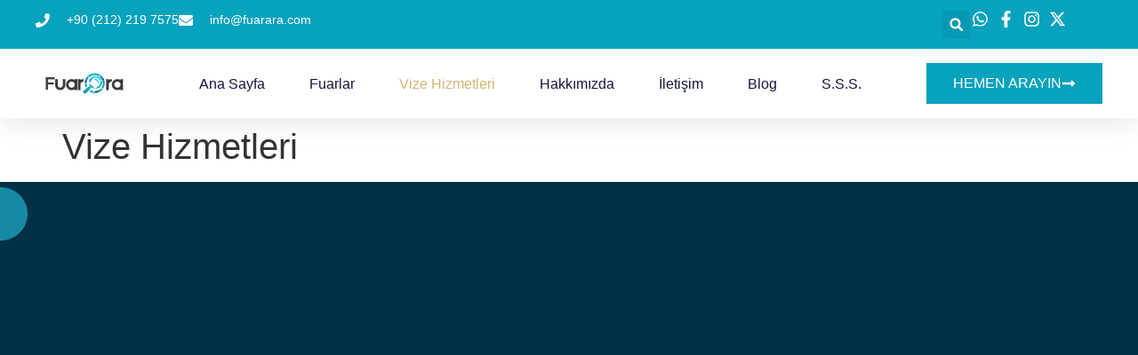

--- FILE ---
content_type: text/html; charset=UTF-8
request_url: https://fuarara.com/vize-hizmetleri/
body_size: 39556
content:
<!doctype html><html lang="en-US" prefix="og: https://ogp.me/ns#"><head><script data-no-optimize="1">var litespeed_docref=sessionStorage.getItem("litespeed_docref");litespeed_docref&&(Object.defineProperty(document,"referrer",{get:function(){return litespeed_docref}}),sessionStorage.removeItem("litespeed_docref"));</script> <meta charset="UTF-8"><meta name="viewport" content="width=device-width, initial-scale=1"><link rel="profile" href="https://gmpg.org/xfn/11"><title>Vize Hizmetleri - Fuar Ara 2026</title><meta name="description" content="Vize Hizmetleri - Çin Vizesi ve Schengen Vizesi gibi önemli vize işlemlerinizde danışmanlık hizmetinde bulunuyoruz. Detayları hemen inceleyiniz."/><meta name="robots" content="index, follow, max-snippet:-1, max-video-preview:-1, max-image-preview:large"/><link rel="canonical" href="https://fuarara.com/vize-hizmetleri/" /><meta property="og:locale" content="en_US" /><meta property="og:type" content="article" /><meta property="og:title" content="Vize Hizmetleri - Fuar Ara 2026" /><meta property="og:description" content="Vize Hizmetleri - Çin Vizesi ve Schengen Vizesi gibi önemli vize işlemlerinizde danışmanlık hizmetinde bulunuyoruz. Detayları hemen inceleyiniz." /><meta property="og:url" content="https://fuarara.com/vize-hizmetleri/" /><meta property="og:site_name" content="FuarAra" /><meta property="og:updated_time" content="2024-05-31T15:17:47+03:00" /><meta property="og:image" content="https://fuarara.com/wp-content/uploads/2024/04/fuarara-altin-tours-vize-hizmetleri-cin-vizesi-schengen-vizesi-fuar-takip-fuar-sorgu.jpg" /><meta property="og:image:secure_url" content="https://fuarara.com/wp-content/uploads/2024/04/fuarara-altin-tours-vize-hizmetleri-cin-vizesi-schengen-vizesi-fuar-takip-fuar-sorgu.jpg" /><meta property="og:image:width" content="800" /><meta property="og:image:height" content="800" /><meta property="og:image:alt" content="Fuar ARA Altın Tours Vize Hizmetleri Çin Vizesi Schengen Vizesi Fuar Takip Fuar Sorgu" /><meta property="og:image:type" content="image/jpeg" /><meta property="article:published_time" content="2024-04-01T23:42:41+03:00" /><meta property="article:modified_time" content="2024-05-31T15:17:47+03:00" /><meta name="twitter:card" content="summary_large_image" /><meta name="twitter:title" content="Vize Hizmetleri - Fuar Ara 2026" /><meta name="twitter:description" content="Vize Hizmetleri - Çin Vizesi ve Schengen Vizesi gibi önemli vize işlemlerinizde danışmanlık hizmetinde bulunuyoruz. Detayları hemen inceleyiniz." /><meta name="twitter:image" content="https://fuarara.com/wp-content/uploads/2024/04/fuarara-altin-tours-vize-hizmetleri-cin-vizesi-schengen-vizesi-fuar-takip-fuar-sorgu.jpg" /><meta name="twitter:label1" content="Time to read" /><meta name="twitter:data1" content="1 minute" /> <script type="application/ld+json" class="rank-math-schema-pro">{"@context":"https://schema.org","@graph":[{"@type":["Organization","Person"],"@id":"https://fuarara.com/#person","name":"FuarAra","url":"https://fuarara.com","logo":{"@type":"ImageObject","@id":"https://fuarara.com/#logo","url":"https://fuarara.com/wp-content/uploads/2024/04/fuarara-logo-2-150x150.png","contentUrl":"https://fuarara.com/wp-content/uploads/2024/04/fuarara-logo-2-150x150.png","caption":"FuarAra","inLanguage":"en-US"},"image":{"@id":"https://fuarara.com/#logo"}},{"@type":"WebSite","@id":"https://fuarara.com/#website","url":"https://fuarara.com","name":"FuarAra","publisher":{"@id":"https://fuarara.com/#person"},"inLanguage":"en-US"},{"@type":"ImageObject","@id":"https://fuarara.com/wp-content/uploads/2024/04/fuarara-altin-tours-vize-hizmetleri-cin-vizesi-schengen-vizesi-fuar-takip-fuar-sorgu.jpg","url":"https://fuarara.com/wp-content/uploads/2024/04/fuarara-altin-tours-vize-hizmetleri-cin-vizesi-schengen-vizesi-fuar-takip-fuar-sorgu.jpg","width":"800","height":"800","caption":"Fuar ARA Alt\u0131n Tours Vize Hizmetleri \u00c7in Vizesi Schengen Vizesi Fuar Takip Fuar Sorgu","inLanguage":"en-US"},{"@type":"WebPage","@id":"https://fuarara.com/vize-hizmetleri/#webpage","url":"https://fuarara.com/vize-hizmetleri/","name":"Vize Hizmetleri - Fuar Ara 2026","datePublished":"2024-04-01T23:42:41+03:00","dateModified":"2024-05-31T15:17:47+03:00","isPartOf":{"@id":"https://fuarara.com/#website"},"primaryImageOfPage":{"@id":"https://fuarara.com/wp-content/uploads/2024/04/fuarara-altin-tours-vize-hizmetleri-cin-vizesi-schengen-vizesi-fuar-takip-fuar-sorgu.jpg"},"inLanguage":"en-US"},{"@type":"Person","@id":"https://fuarara.com/author/grafikaltinturfuarara/","name":"grafikaltinturfuarara","url":"https://fuarara.com/author/grafikaltinturfuarara/","image":{"@type":"ImageObject","@id":"https://fuarara.com/wp-content/litespeed/avatar/bdc35f6eeefbf61ecb5a0cc145601837.jpg?ver=1768920449","url":"https://fuarara.com/wp-content/litespeed/avatar/bdc35f6eeefbf61ecb5a0cc145601837.jpg?ver=1768920449","caption":"grafikaltinturfuarara","inLanguage":"en-US"},"sameAs":["http://fuarara.com"]},{"@type":"Article","headline":"Vize Hizmetleri - Fuar Ara 2026","keywords":"Vize Hizmetleri,Alt\u0131n Tours,\u00c7in Vize Ba\u015fvurusu,Vize Ba\u015fvuru Evraklar\u0131,\u00c7in Vizesi,\u00c7in Fuar\u0131,\u00c7in Fuarlar\u0131,fuar ara,Fuar Takip","datePublished":"2024-04-01T23:42:41+03:00","dateModified":"2024-05-31T15:17:47+03:00","author":{"@id":"https://fuarara.com/author/grafikaltinturfuarara/","name":"grafikaltinturfuarara"},"publisher":{"@id":"https://fuarara.com/#person"},"description":"Vize Hizmetleri - \u00c7in Vizesi ve Schengen Vizesi gibi \u00f6nemli vize i\u015flemlerinizde dan\u0131\u015fmanl\u0131k hizmetinde bulunuyoruz. Detaylar\u0131 hemen inceleyiniz.","name":"Vize Hizmetleri - Fuar Ara 2026","@id":"https://fuarara.com/vize-hizmetleri/#richSnippet","isPartOf":{"@id":"https://fuarara.com/vize-hizmetleri/#webpage"},"image":{"@id":"https://fuarara.com/wp-content/uploads/2024/04/fuarara-altin-tours-vize-hizmetleri-cin-vizesi-schengen-vizesi-fuar-takip-fuar-sorgu.jpg"},"inLanguage":"en-US","mainEntityOfPage":{"@id":"https://fuarara.com/vize-hizmetleri/#webpage"}}]}</script>  <script type='application/javascript'  id='pys-version-script'>console.log('PixelYourSite Free version 11.1.5.2');</script> <link rel='dns-prefetch' href='//www.googletagmanager.com' /><link rel="alternate" type="application/rss+xml" title="Fuar Ara &raquo; Feed" href="https://fuarara.com/feed/" /><link rel="alternate" type="application/rss+xml" title="Fuar Ara &raquo; Comments Feed" href="https://fuarara.com/comments/feed/" /><link rel="alternate" type="text/calendar" title="Fuar Ara &raquo; iCal Feed" href="https://fuarara.com/fuar/?ical=1" /><link rel="alternate" title="oEmbed (JSON)" type="application/json+oembed" href="https://fuarara.com/wp-json/oembed/1.0/embed?url=https%3A%2F%2Ffuarara.com%2Fvize-hizmetleri%2F" /><link rel="alternate" title="oEmbed (XML)" type="text/xml+oembed" href="https://fuarara.com/wp-json/oembed/1.0/embed?url=https%3A%2F%2Ffuarara.com%2Fvize-hizmetleri%2F&#038;format=xml" /><style id='wp-img-auto-sizes-contain-inline-css'>img:is([sizes=auto i],[sizes^="auto," i]){contain-intrinsic-size:3000px 1500px}
/*# sourceURL=wp-img-auto-sizes-contain-inline-css */</style><link data-optimized="2" rel="stylesheet" href="https://fuarara.com/wp-content/litespeed/css/e000d9fbe52a24ac71fca47c407aafb6.css?ver=dd315" /><style id='global-styles-inline-css'>:root{--wp--preset--aspect-ratio--square: 1;--wp--preset--aspect-ratio--4-3: 4/3;--wp--preset--aspect-ratio--3-4: 3/4;--wp--preset--aspect-ratio--3-2: 3/2;--wp--preset--aspect-ratio--2-3: 2/3;--wp--preset--aspect-ratio--16-9: 16/9;--wp--preset--aspect-ratio--9-16: 9/16;--wp--preset--color--black: #000000;--wp--preset--color--cyan-bluish-gray: #abb8c3;--wp--preset--color--white: #ffffff;--wp--preset--color--pale-pink: #f78da7;--wp--preset--color--vivid-red: #cf2e2e;--wp--preset--color--luminous-vivid-orange: #ff6900;--wp--preset--color--luminous-vivid-amber: #fcb900;--wp--preset--color--light-green-cyan: #7bdcb5;--wp--preset--color--vivid-green-cyan: #00d084;--wp--preset--color--pale-cyan-blue: #8ed1fc;--wp--preset--color--vivid-cyan-blue: #0693e3;--wp--preset--color--vivid-purple: #9b51e0;--wp--preset--gradient--vivid-cyan-blue-to-vivid-purple: linear-gradient(135deg,rgb(6,147,227) 0%,rgb(155,81,224) 100%);--wp--preset--gradient--light-green-cyan-to-vivid-green-cyan: linear-gradient(135deg,rgb(122,220,180) 0%,rgb(0,208,130) 100%);--wp--preset--gradient--luminous-vivid-amber-to-luminous-vivid-orange: linear-gradient(135deg,rgb(252,185,0) 0%,rgb(255,105,0) 100%);--wp--preset--gradient--luminous-vivid-orange-to-vivid-red: linear-gradient(135deg,rgb(255,105,0) 0%,rgb(207,46,46) 100%);--wp--preset--gradient--very-light-gray-to-cyan-bluish-gray: linear-gradient(135deg,rgb(238,238,238) 0%,rgb(169,184,195) 100%);--wp--preset--gradient--cool-to-warm-spectrum: linear-gradient(135deg,rgb(74,234,220) 0%,rgb(151,120,209) 20%,rgb(207,42,186) 40%,rgb(238,44,130) 60%,rgb(251,105,98) 80%,rgb(254,248,76) 100%);--wp--preset--gradient--blush-light-purple: linear-gradient(135deg,rgb(255,206,236) 0%,rgb(152,150,240) 100%);--wp--preset--gradient--blush-bordeaux: linear-gradient(135deg,rgb(254,205,165) 0%,rgb(254,45,45) 50%,rgb(107,0,62) 100%);--wp--preset--gradient--luminous-dusk: linear-gradient(135deg,rgb(255,203,112) 0%,rgb(199,81,192) 50%,rgb(65,88,208) 100%);--wp--preset--gradient--pale-ocean: linear-gradient(135deg,rgb(255,245,203) 0%,rgb(182,227,212) 50%,rgb(51,167,181) 100%);--wp--preset--gradient--electric-grass: linear-gradient(135deg,rgb(202,248,128) 0%,rgb(113,206,126) 100%);--wp--preset--gradient--midnight: linear-gradient(135deg,rgb(2,3,129) 0%,rgb(40,116,252) 100%);--wp--preset--font-size--small: 13px;--wp--preset--font-size--medium: 20px;--wp--preset--font-size--large: 36px;--wp--preset--font-size--x-large: 42px;--wp--preset--spacing--20: 0.44rem;--wp--preset--spacing--30: 0.67rem;--wp--preset--spacing--40: 1rem;--wp--preset--spacing--50: 1.5rem;--wp--preset--spacing--60: 2.25rem;--wp--preset--spacing--70: 3.38rem;--wp--preset--spacing--80: 5.06rem;--wp--preset--shadow--natural: 6px 6px 9px rgba(0, 0, 0, 0.2);--wp--preset--shadow--deep: 12px 12px 50px rgba(0, 0, 0, 0.4);--wp--preset--shadow--sharp: 6px 6px 0px rgba(0, 0, 0, 0.2);--wp--preset--shadow--outlined: 6px 6px 0px -3px rgb(255, 255, 255), 6px 6px rgb(0, 0, 0);--wp--preset--shadow--crisp: 6px 6px 0px rgb(0, 0, 0);}:root { --wp--style--global--content-size: 800px;--wp--style--global--wide-size: 1200px; }:where(body) { margin: 0; }.wp-site-blocks > .alignleft { float: left; margin-right: 2em; }.wp-site-blocks > .alignright { float: right; margin-left: 2em; }.wp-site-blocks > .aligncenter { justify-content: center; margin-left: auto; margin-right: auto; }:where(.wp-site-blocks) > * { margin-block-start: 24px; margin-block-end: 0; }:where(.wp-site-blocks) > :first-child { margin-block-start: 0; }:where(.wp-site-blocks) > :last-child { margin-block-end: 0; }:root { --wp--style--block-gap: 24px; }:root :where(.is-layout-flow) > :first-child{margin-block-start: 0;}:root :where(.is-layout-flow) > :last-child{margin-block-end: 0;}:root :where(.is-layout-flow) > *{margin-block-start: 24px;margin-block-end: 0;}:root :where(.is-layout-constrained) > :first-child{margin-block-start: 0;}:root :where(.is-layout-constrained) > :last-child{margin-block-end: 0;}:root :where(.is-layout-constrained) > *{margin-block-start: 24px;margin-block-end: 0;}:root :where(.is-layout-flex){gap: 24px;}:root :where(.is-layout-grid){gap: 24px;}.is-layout-flow > .alignleft{float: left;margin-inline-start: 0;margin-inline-end: 2em;}.is-layout-flow > .alignright{float: right;margin-inline-start: 2em;margin-inline-end: 0;}.is-layout-flow > .aligncenter{margin-left: auto !important;margin-right: auto !important;}.is-layout-constrained > .alignleft{float: left;margin-inline-start: 0;margin-inline-end: 2em;}.is-layout-constrained > .alignright{float: right;margin-inline-start: 2em;margin-inline-end: 0;}.is-layout-constrained > .aligncenter{margin-left: auto !important;margin-right: auto !important;}.is-layout-constrained > :where(:not(.alignleft):not(.alignright):not(.alignfull)){max-width: var(--wp--style--global--content-size);margin-left: auto !important;margin-right: auto !important;}.is-layout-constrained > .alignwide{max-width: var(--wp--style--global--wide-size);}body .is-layout-flex{display: flex;}.is-layout-flex{flex-wrap: wrap;align-items: center;}.is-layout-flex > :is(*, div){margin: 0;}body .is-layout-grid{display: grid;}.is-layout-grid > :is(*, div){margin: 0;}body{padding-top: 0px;padding-right: 0px;padding-bottom: 0px;padding-left: 0px;}a:where(:not(.wp-element-button)){text-decoration: underline;}:root :where(.wp-element-button, .wp-block-button__link){background-color: #32373c;border-width: 0;color: #fff;font-family: inherit;font-size: inherit;font-style: inherit;font-weight: inherit;letter-spacing: inherit;line-height: inherit;padding-top: calc(0.667em + 2px);padding-right: calc(1.333em + 2px);padding-bottom: calc(0.667em + 2px);padding-left: calc(1.333em + 2px);text-decoration: none;text-transform: inherit;}.has-black-color{color: var(--wp--preset--color--black) !important;}.has-cyan-bluish-gray-color{color: var(--wp--preset--color--cyan-bluish-gray) !important;}.has-white-color{color: var(--wp--preset--color--white) !important;}.has-pale-pink-color{color: var(--wp--preset--color--pale-pink) !important;}.has-vivid-red-color{color: var(--wp--preset--color--vivid-red) !important;}.has-luminous-vivid-orange-color{color: var(--wp--preset--color--luminous-vivid-orange) !important;}.has-luminous-vivid-amber-color{color: var(--wp--preset--color--luminous-vivid-amber) !important;}.has-light-green-cyan-color{color: var(--wp--preset--color--light-green-cyan) !important;}.has-vivid-green-cyan-color{color: var(--wp--preset--color--vivid-green-cyan) !important;}.has-pale-cyan-blue-color{color: var(--wp--preset--color--pale-cyan-blue) !important;}.has-vivid-cyan-blue-color{color: var(--wp--preset--color--vivid-cyan-blue) !important;}.has-vivid-purple-color{color: var(--wp--preset--color--vivid-purple) !important;}.has-black-background-color{background-color: var(--wp--preset--color--black) !important;}.has-cyan-bluish-gray-background-color{background-color: var(--wp--preset--color--cyan-bluish-gray) !important;}.has-white-background-color{background-color: var(--wp--preset--color--white) !important;}.has-pale-pink-background-color{background-color: var(--wp--preset--color--pale-pink) !important;}.has-vivid-red-background-color{background-color: var(--wp--preset--color--vivid-red) !important;}.has-luminous-vivid-orange-background-color{background-color: var(--wp--preset--color--luminous-vivid-orange) !important;}.has-luminous-vivid-amber-background-color{background-color: var(--wp--preset--color--luminous-vivid-amber) !important;}.has-light-green-cyan-background-color{background-color: var(--wp--preset--color--light-green-cyan) !important;}.has-vivid-green-cyan-background-color{background-color: var(--wp--preset--color--vivid-green-cyan) !important;}.has-pale-cyan-blue-background-color{background-color: var(--wp--preset--color--pale-cyan-blue) !important;}.has-vivid-cyan-blue-background-color{background-color: var(--wp--preset--color--vivid-cyan-blue) !important;}.has-vivid-purple-background-color{background-color: var(--wp--preset--color--vivid-purple) !important;}.has-black-border-color{border-color: var(--wp--preset--color--black) !important;}.has-cyan-bluish-gray-border-color{border-color: var(--wp--preset--color--cyan-bluish-gray) !important;}.has-white-border-color{border-color: var(--wp--preset--color--white) !important;}.has-pale-pink-border-color{border-color: var(--wp--preset--color--pale-pink) !important;}.has-vivid-red-border-color{border-color: var(--wp--preset--color--vivid-red) !important;}.has-luminous-vivid-orange-border-color{border-color: var(--wp--preset--color--luminous-vivid-orange) !important;}.has-luminous-vivid-amber-border-color{border-color: var(--wp--preset--color--luminous-vivid-amber) !important;}.has-light-green-cyan-border-color{border-color: var(--wp--preset--color--light-green-cyan) !important;}.has-vivid-green-cyan-border-color{border-color: var(--wp--preset--color--vivid-green-cyan) !important;}.has-pale-cyan-blue-border-color{border-color: var(--wp--preset--color--pale-cyan-blue) !important;}.has-vivid-cyan-blue-border-color{border-color: var(--wp--preset--color--vivid-cyan-blue) !important;}.has-vivid-purple-border-color{border-color: var(--wp--preset--color--vivid-purple) !important;}.has-vivid-cyan-blue-to-vivid-purple-gradient-background{background: var(--wp--preset--gradient--vivid-cyan-blue-to-vivid-purple) !important;}.has-light-green-cyan-to-vivid-green-cyan-gradient-background{background: var(--wp--preset--gradient--light-green-cyan-to-vivid-green-cyan) !important;}.has-luminous-vivid-amber-to-luminous-vivid-orange-gradient-background{background: var(--wp--preset--gradient--luminous-vivid-amber-to-luminous-vivid-orange) !important;}.has-luminous-vivid-orange-to-vivid-red-gradient-background{background: var(--wp--preset--gradient--luminous-vivid-orange-to-vivid-red) !important;}.has-very-light-gray-to-cyan-bluish-gray-gradient-background{background: var(--wp--preset--gradient--very-light-gray-to-cyan-bluish-gray) !important;}.has-cool-to-warm-spectrum-gradient-background{background: var(--wp--preset--gradient--cool-to-warm-spectrum) !important;}.has-blush-light-purple-gradient-background{background: var(--wp--preset--gradient--blush-light-purple) !important;}.has-blush-bordeaux-gradient-background{background: var(--wp--preset--gradient--blush-bordeaux) !important;}.has-luminous-dusk-gradient-background{background: var(--wp--preset--gradient--luminous-dusk) !important;}.has-pale-ocean-gradient-background{background: var(--wp--preset--gradient--pale-ocean) !important;}.has-electric-grass-gradient-background{background: var(--wp--preset--gradient--electric-grass) !important;}.has-midnight-gradient-background{background: var(--wp--preset--gradient--midnight) !important;}.has-small-font-size{font-size: var(--wp--preset--font-size--small) !important;}.has-medium-font-size{font-size: var(--wp--preset--font-size--medium) !important;}.has-large-font-size{font-size: var(--wp--preset--font-size--large) !important;}.has-x-large-font-size{font-size: var(--wp--preset--font-size--x-large) !important;}
:root :where(.wp-block-pullquote){font-size: 1.5em;line-height: 1.6;}
/*# sourceURL=global-styles-inline-css */</style> <script type="litespeed/javascript" data-src="https://fuarara.com/wp-includes/js/jquery/jquery.min.js" id="jquery-core-js"></script> <script id="pys-js-extra" type="litespeed/javascript">var pysOptions={"staticEvents":[],"dynamicEvents":[],"triggerEvents":[],"triggerEventTypes":[],"debug":"","siteUrl":"https://fuarara.com","ajaxUrl":"https://fuarara.com/wp-admin/admin-ajax.php","ajax_event":"815f20887f","enable_remove_download_url_param":"1","cookie_duration":"7","last_visit_duration":"60","enable_success_send_form":"","ajaxForServerEvent":"1","ajaxForServerStaticEvent":"1","useSendBeacon":"1","send_external_id":"1","external_id_expire":"180","track_cookie_for_subdomains":"1","google_consent_mode":"1","gdpr":{"ajax_enabled":!1,"all_disabled_by_api":!1,"facebook_disabled_by_api":!1,"analytics_disabled_by_api":!1,"google_ads_disabled_by_api":!1,"pinterest_disabled_by_api":!1,"bing_disabled_by_api":!1,"reddit_disabled_by_api":!1,"externalID_disabled_by_api":!1,"facebook_prior_consent_enabled":!0,"analytics_prior_consent_enabled":!0,"google_ads_prior_consent_enabled":null,"pinterest_prior_consent_enabled":!0,"bing_prior_consent_enabled":!0,"cookiebot_integration_enabled":!1,"cookiebot_facebook_consent_category":"marketing","cookiebot_analytics_consent_category":"statistics","cookiebot_tiktok_consent_category":"marketing","cookiebot_google_ads_consent_category":"marketing","cookiebot_pinterest_consent_category":"marketing","cookiebot_bing_consent_category":"marketing","consent_magic_integration_enabled":!1,"real_cookie_banner_integration_enabled":!1,"cookie_notice_integration_enabled":!1,"cookie_law_info_integration_enabled":!1,"analytics_storage":{"enabled":!0,"value":"granted","filter":!1},"ad_storage":{"enabled":!0,"value":"granted","filter":!1},"ad_user_data":{"enabled":!0,"value":"granted","filter":!1},"ad_personalization":{"enabled":!0,"value":"granted","filter":!1}},"cookie":{"disabled_all_cookie":!1,"disabled_start_session_cookie":!1,"disabled_advanced_form_data_cookie":!1,"disabled_landing_page_cookie":!1,"disabled_first_visit_cookie":!1,"disabled_trafficsource_cookie":!1,"disabled_utmTerms_cookie":!1,"disabled_utmId_cookie":!1},"tracking_analytics":{"TrafficSource":"direct","TrafficLanding":"undefined","TrafficUtms":[],"TrafficUtmsId":[]},"GATags":{"ga_datalayer_type":"default","ga_datalayer_name":"dataLayerPYS"},"woo":{"enabled":!1},"edd":{"enabled":!1},"cache_bypass":"1768976536"}</script> 
 <script type="litespeed/javascript" data-src="https://www.googletagmanager.com/gtag/js?id=GT-TB7DZCPP" id="google_gtagjs-js"></script> <script id="google_gtagjs-js-after" type="litespeed/javascript">window.dataLayer=window.dataLayer||[];function gtag(){dataLayer.push(arguments)}
gtag("set","linker",{"domains":["fuarara.com"]});gtag("js",new Date());gtag("set","developer_id.dZTNiMT",!0);gtag("config","GT-TB7DZCPP")</script> <link rel="https://api.w.org/" href="https://fuarara.com/wp-json/" /><link rel="alternate" title="JSON" type="application/json" href="https://fuarara.com/wp-json/wp/v2/pages/190" /><link rel="EditURI" type="application/rsd+xml" title="RSD" href="https://fuarara.com/xmlrpc.php?rsd" /><meta name="generator" content="WordPress 6.9" /><link rel='shortlink' href='https://fuarara.com/?p=190' /><meta name="generator" content="Site Kit by Google 1.170.0" /><meta name="et-api-version" content="v1"><meta name="et-api-origin" content="https://fuarara.com"><link rel="https://theeventscalendar.com/" href="https://fuarara.com/wp-json/tribe/tickets/v1/" /><meta name="tec-api-version" content="v1"><meta name="tec-api-origin" content="https://fuarara.com"><link rel="alternate" href="https://fuarara.com/wp-json/tribe/events/v1/" /><meta name="generator" content="Elementor 3.34.2; features: e_font_icon_svg, additional_custom_breakpoints; settings: css_print_method-external, google_font-enabled, font_display-swap"><style>.e-con.e-parent:nth-of-type(n+4):not(.e-lazyloaded):not(.e-no-lazyload),
				.e-con.e-parent:nth-of-type(n+4):not(.e-lazyloaded):not(.e-no-lazyload) * {
					background-image: none !important;
				}
				@media screen and (max-height: 1024px) {
					.e-con.e-parent:nth-of-type(n+3):not(.e-lazyloaded):not(.e-no-lazyload),
					.e-con.e-parent:nth-of-type(n+3):not(.e-lazyloaded):not(.e-no-lazyload) * {
						background-image: none !important;
					}
				}
				@media screen and (max-height: 640px) {
					.e-con.e-parent:nth-of-type(n+2):not(.e-lazyloaded):not(.e-no-lazyload),
					.e-con.e-parent:nth-of-type(n+2):not(.e-lazyloaded):not(.e-no-lazyload) * {
						background-image: none !important;
					}
				}</style> <script type='application/javascript' id='pys-config-warning-script'>console.warn('PixelYourSite: no pixel configured.');</script> <link rel="icon" href="https://fuarara.com/wp-content/uploads/2024/04/cropped-fuarara-altin-tours-cin-fuarlari-cin-vizesi-fuar-takip-fuar-sorgu-fuar-bul-logo-32x32.jpg" sizes="32x32" /><link rel="icon" href="https://fuarara.com/wp-content/uploads/2024/04/cropped-fuarara-altin-tours-cin-fuarlari-cin-vizesi-fuar-takip-fuar-sorgu-fuar-bul-logo-192x192.jpg" sizes="192x192" /><link rel="apple-touch-icon" href="https://fuarara.com/wp-content/uploads/2024/04/cropped-fuarara-altin-tours-cin-fuarlari-cin-vizesi-fuar-takip-fuar-sorgu-fuar-bul-logo-180x180.jpg" /><meta name="msapplication-TileImage" content="https://fuarara.com/wp-content/uploads/2024/04/cropped-fuarara-altin-tours-cin-fuarlari-cin-vizesi-fuar-takip-fuar-sorgu-fuar-bul-logo-270x270.jpg" /><style id="wp-custom-css">.eael-adv-accordion table td, table th {
	    padding: 5px !important;
}

.elementor-element
table td, table th {
	    padding: 5px !important;
font-family:-apple-system,BlinkMacSystemFont,Segoe UI,Roboto,Helvetica Neue,Arial,Noto Sans,sans-serif,Apple Color Emoji,Segoe UI Emoji,Segoe UI Symbol,Noto Color Emoji;

vertical-align:center !important;

}</style></head><body class="wp-singular page-template-default page page-id-190 page-parent wp-custom-logo wp-embed-responsive wp-theme-hello-elementor tribe-no-js tec-no-tickets-on-recurring tec-no-rsvp-on-recurring hello-elementor-default elementor-default elementor-kit-66 elementor-page elementor-page-190 tribe-theme-hello-elementor"><a class="skip-link screen-reader-text" href="#content">Skip to content</a><header data-elementor-type="header" data-elementor-id="88" class="elementor elementor-88 elementor-location-header" data-elementor-post-type="elementor_library"><div class="elementor-element elementor-element-bf3c2a5 e-con-full e-flex e-con e-parent" data-id="bf3c2a5" data-element_type="container" id="header_pop" data-settings="{&quot;sticky&quot;:&quot;top&quot;,&quot;sticky_on&quot;:[&quot;desktop&quot;,&quot;tablet&quot;,&quot;mobile&quot;],&quot;sticky_offset&quot;:0,&quot;sticky_effects_offset&quot;:0,&quot;sticky_anchor_link_offset&quot;:0}"><div class="elementor-element elementor-element-7a0d242b e-flex e-con-boxed e-con e-child" data-id="7a0d242b" data-element_type="container" data-settings="{&quot;background_background&quot;:&quot;classic&quot;}"><div class="e-con-inner"><div class="elementor-element elementor-element-623745b3 elementor-hidden-mobile e-con-full e-flex e-con e-child" data-id="623745b3" data-element_type="container"><div class="elementor-element elementor-element-64df8028 elementor-icon-list--layout-inline elementor-align-start elementor-mobile-align-center elementor-list-item-link-full_width elementor-widget elementor-widget-icon-list" data-id="64df8028" data-element_type="widget" data-widget_type="icon-list.default"><div class="elementor-widget-container"><ul class="elementor-icon-list-items elementor-inline-items"><li class="elementor-icon-list-item elementor-inline-item">
<a href="tel:+902122197575" target="_blank"><span class="elementor-icon-list-icon">
<svg aria-hidden="true" class="e-font-icon-svg e-fas-phone" viewBox="0 0 512 512" xmlns="http://www.w3.org/2000/svg"><path d="M493.4 24.6l-104-24c-11.3-2.6-22.9 3.3-27.5 13.9l-48 112c-4.2 9.8-1.4 21.3 6.9 28l60.6 49.6c-36 76.7-98.9 140.5-177.2 177.2l-49.6-60.6c-6.8-8.3-18.2-11.1-28-6.9l-112 48C3.9 366.5-2 378.1.6 389.4l24 104C27.1 504.2 36.7 512 48 512c256.1 0 464-207.5 464-464 0-11.2-7.7-20.9-18.6-23.4z"></path></svg>						</span>
<span class="elementor-icon-list-text">+90 (212) 219 7575</span>
</a></li><li class="elementor-icon-list-item elementor-inline-item">
<a href="mailto:info@fuarara.com" target="_blank"><span class="elementor-icon-list-icon">
<svg aria-hidden="true" class="e-font-icon-svg e-fas-envelope" viewBox="0 0 512 512" xmlns="http://www.w3.org/2000/svg"><path d="M502.3 190.8c3.9-3.1 9.7-.2 9.7 4.7V400c0 26.5-21.5 48-48 48H48c-26.5 0-48-21.5-48-48V195.6c0-5 5.7-7.8 9.7-4.7 22.4 17.4 52.1 39.5 154.1 113.6 21.1 15.4 56.7 47.8 92.2 47.6 35.7.3 72-32.8 92.3-47.6 102-74.1 131.6-96.3 154-113.7zM256 320c23.2.4 56.6-29.2 73.4-41.4 132.7-96.3 142.8-104.7 173.4-128.7 5.8-4.5 9.2-11.5 9.2-18.9v-19c0-26.5-21.5-48-48-48H48C21.5 64 0 85.5 0 112v19c0 7.4 3.4 14.3 9.2 18.9 30.6 23.9 40.7 32.4 173.4 128.7 16.8 12.2 50.2 41.8 73.4 41.4z"></path></svg>						</span>
<span class="elementor-icon-list-text">info@fuarara.com</span>
</a></li></ul></div></div></div><div class="elementor-element elementor-element-429cb8ec e-con-full e-flex e-con e-child" data-id="429cb8ec" data-element_type="container"><div class="elementor-element elementor-element-1abac8ca elementor-search-form--skin-full_screen elementor-widget elementor-widget-search-form" data-id="1abac8ca" data-element_type="widget" data-settings="{&quot;skin&quot;:&quot;full_screen&quot;}" data-widget_type="search-form.default"><div class="elementor-widget-container">
<search role="search"><form class="elementor-search-form" action="https://fuarara.com" method="get"><div class="elementor-search-form__toggle" role="button" tabindex="0" aria-label="Search"><div class="e-font-icon-svg-container"><svg aria-hidden="true" class="e-font-icon-svg e-fas-search" viewBox="0 0 512 512" xmlns="http://www.w3.org/2000/svg"><path d="M505 442.7L405.3 343c-4.5-4.5-10.6-7-17-7H372c27.6-35.3 44-79.7 44-128C416 93.1 322.9 0 208 0S0 93.1 0 208s93.1 208 208 208c48.3 0 92.7-16.4 128-44v16.3c0 6.4 2.5 12.5 7 17l99.7 99.7c9.4 9.4 24.6 9.4 33.9 0l28.3-28.3c9.4-9.4 9.4-24.6.1-34zM208 336c-70.7 0-128-57.2-128-128 0-70.7 57.2-128 128-128 70.7 0 128 57.2 128 128 0 70.7-57.2 128-128 128z"></path></svg></div></div><div class="elementor-search-form__container">
<label class="elementor-screen-only" for="elementor-search-form-1abac8ca">Search</label>
<input id="elementor-search-form-1abac8ca" placeholder="" class="elementor-search-form__input" type="search" name="s" value=""><div class="dialog-lightbox-close-button dialog-close-button" role="button" tabindex="0" aria-label="Close this search box.">
<svg aria-hidden="true" class="e-font-icon-svg e-eicon-close" viewBox="0 0 1000 1000" xmlns="http://www.w3.org/2000/svg"><path d="M742 167L500 408 258 167C246 154 233 150 217 150 196 150 179 158 167 167 154 179 150 196 150 212 150 229 154 242 171 254L408 500 167 742C138 771 138 800 167 829 196 858 225 858 254 829L496 587 738 829C750 842 767 846 783 846 800 846 817 842 829 829 842 817 846 804 846 783 846 767 842 750 829 737L588 500 833 258C863 229 863 200 833 171 804 137 775 137 742 167Z"></path></svg></div></div></form>
</search></div></div><div class="elementor-element elementor-element-390a8a2a elementor-icon-list--layout-inline elementor-align-end elementor-mobile-align-start elementor-list-item-link-full_width elementor-widget elementor-widget-icon-list" data-id="390a8a2a" data-element_type="widget" data-widget_type="icon-list.default"><div class="elementor-widget-container"><ul class="elementor-icon-list-items elementor-inline-items"><li class="elementor-icon-list-item elementor-inline-item">
<a href="https://wa.me/+905358888881"><span class="elementor-icon-list-icon">
<svg aria-hidden="true" class="e-font-icon-svg e-fab-whatsapp" viewBox="0 0 448 512" xmlns="http://www.w3.org/2000/svg"><path d="M380.9 97.1C339 55.1 283.2 32 223.9 32c-122.4 0-222 99.6-222 222 0 39.1 10.2 77.3 29.6 111L0 480l117.7-30.9c32.4 17.7 68.9 27 106.1 27h.1c122.3 0 224.1-99.6 224.1-222 0-59.3-25.2-115-67.1-157zm-157 341.6c-33.2 0-65.7-8.9-94-25.7l-6.7-4-69.8 18.3L72 359.2l-4.4-7c-18.5-29.4-28.2-63.3-28.2-98.2 0-101.7 82.8-184.5 184.6-184.5 49.3 0 95.6 19.2 130.4 54.1 34.8 34.9 56.2 81.2 56.1 130.5 0 101.8-84.9 184.6-186.6 184.6zm101.2-138.2c-5.5-2.8-32.8-16.2-37.9-18-5.1-1.9-8.8-2.8-12.5 2.8-3.7 5.6-14.3 18-17.6 21.8-3.2 3.7-6.5 4.2-12 1.4-32.6-16.3-54-29.1-75.5-66-5.7-9.8 5.7-9.1 16.3-30.3 1.8-3.7.9-6.9-.5-9.7-1.4-2.8-12.5-30.1-17.1-41.2-4.5-10.8-9.1-9.3-12.5-9.5-3.2-.2-6.9-.2-10.6-.2-3.7 0-9.7 1.4-14.8 6.9-5.1 5.6-19.4 19-19.4 46.3 0 27.3 19.9 53.7 22.6 57.4 2.8 3.7 39.1 59.7 94.8 83.8 35.2 15.2 49 16.5 66.6 13.9 10.7-1.6 32.8-13.4 37.4-26.4 4.6-13 4.6-24.1 3.2-26.4-1.3-2.5-5-3.9-10.5-6.6z"></path></svg>						</span>
<span class="elementor-icon-list-text"></span>
</a></li><li class="elementor-icon-list-item elementor-inline-item">
<a href="https://www.facebook.com/AltinTours?mibextid=qi2Omg"><span class="elementor-icon-list-icon">
<svg aria-hidden="true" class="e-font-icon-svg e-fab-facebook-f" viewBox="0 0 320 512" xmlns="http://www.w3.org/2000/svg"><path d="M279.14 288l14.22-92.66h-88.91v-60.13c0-25.35 12.42-50.06 52.24-50.06h40.42V6.26S260.43 0 225.36 0c-73.22 0-121.08 44.38-121.08 124.72v70.62H22.89V288h81.39v224h100.17V288z"></path></svg>						</span>
<span class="elementor-icon-list-text"></span>
</a></li><li class="elementor-icon-list-item elementor-inline-item">
<a href="https://www.instagram.com/altin_tours/"><span class="elementor-icon-list-icon">
<svg aria-hidden="true" class="e-font-icon-svg e-fab-instagram" viewBox="0 0 448 512" xmlns="http://www.w3.org/2000/svg"><path d="M224.1 141c-63.6 0-114.9 51.3-114.9 114.9s51.3 114.9 114.9 114.9S339 319.5 339 255.9 287.7 141 224.1 141zm0 189.6c-41.1 0-74.7-33.5-74.7-74.7s33.5-74.7 74.7-74.7 74.7 33.5 74.7 74.7-33.6 74.7-74.7 74.7zm146.4-194.3c0 14.9-12 26.8-26.8 26.8-14.9 0-26.8-12-26.8-26.8s12-26.8 26.8-26.8 26.8 12 26.8 26.8zm76.1 27.2c-1.7-35.9-9.9-67.7-36.2-93.9-26.2-26.2-58-34.4-93.9-36.2-37-2.1-147.9-2.1-184.9 0-35.8 1.7-67.6 9.9-93.9 36.1s-34.4 58-36.2 93.9c-2.1 37-2.1 147.9 0 184.9 1.7 35.9 9.9 67.7 36.2 93.9s58 34.4 93.9 36.2c37 2.1 147.9 2.1 184.9 0 35.9-1.7 67.7-9.9 93.9-36.2 26.2-26.2 34.4-58 36.2-93.9 2.1-37 2.1-147.8 0-184.8zM398.8 388c-7.8 19.6-22.9 34.7-42.6 42.6-29.5 11.7-99.5 9-132.1 9s-102.7 2.6-132.1-9c-19.6-7.8-34.7-22.9-42.6-42.6-11.7-29.5-9-99.5-9-132.1s-2.6-102.7 9-132.1c7.8-19.6 22.9-34.7 42.6-42.6 29.5-11.7 99.5-9 132.1-9s102.7-2.6 132.1 9c19.6 7.8 34.7 22.9 42.6 42.6 11.7 29.5 9 99.5 9 132.1s2.7 102.7-9 132.1z"></path></svg>						</span>
<span class="elementor-icon-list-text"></span>
</a></li><li class="elementor-icon-list-item elementor-inline-item">
<a href="https://twitter.com/ALTINTOURS"><span class="elementor-icon-list-icon">
<svg aria-hidden="true" class="e-font-icon-svg e-fab-x-twitter" viewBox="0 0 512 512" xmlns="http://www.w3.org/2000/svg"><path d="M389.2 48h70.6L305.6 224.2 487 464H345L233.7 318.6 106.5 464H35.8L200.7 275.5 26.8 48H172.4L272.9 180.9 389.2 48zM364.4 421.8h39.1L151.1 88h-42L364.4 421.8z"></path></svg>						</span>
<span class="elementor-icon-list-text"></span>
</a></li></ul></div></div></div></div></div><div class="elementor-element elementor-element-7731ae8b e-flex e-con-boxed e-con e-child" data-id="7731ae8b" data-element_type="container" data-settings="{&quot;background_background&quot;:&quot;classic&quot;}"><div class="e-con-inner"><div class="elementor-element elementor-element-4f24669c elementor-widget elementor-widget-image" data-id="4f24669c" data-element_type="widget" data-widget_type="image.default"><div class="elementor-widget-container">
<a href="https://fuarara.com">
<img data-lazyloaded="1" src="[data-uri]" fetchpriority="high" width="800" height="250" data-src="https://fuarara.com/wp-content/uploads/2024/04/fuarara-logo-2.png" class="attachment-large size-large wp-image-797" alt="Fuarara Çin Fuarları Çin Vizesi Altın Tours Logo" data-srcset="https://fuarara.com/wp-content/uploads/2024/04/fuarara-logo-2.png 800w, https://fuarara.com/wp-content/uploads/2024/04/fuarara-logo-2-300x94.png 300w, https://fuarara.com/wp-content/uploads/2024/04/fuarara-logo-2-768x240.png 768w" data-sizes="(max-width: 800px) 100vw, 800px" />								</a></div></div><div class="elementor-element elementor-element-84831eb elementor-nav-menu__align-center elementor-nav-menu--stretch elementor-nav-menu__text-align-center elementor-nav-menu--dropdown-tablet elementor-nav-menu--toggle elementor-nav-menu--burger elementor-widget elementor-widget-nav-menu" data-id="84831eb" data-element_type="widget" data-settings="{&quot;full_width&quot;:&quot;stretch&quot;,&quot;layout&quot;:&quot;horizontal&quot;,&quot;submenu_icon&quot;:{&quot;value&quot;:&quot;&lt;svg aria-hidden=\&quot;true\&quot; class=\&quot;e-font-icon-svg e-fas-caret-down\&quot; viewBox=\&quot;0 0 320 512\&quot; xmlns=\&quot;http:\/\/www.w3.org\/2000\/svg\&quot;&gt;&lt;path d=\&quot;M31.3 192h257.3c17.8 0 26.7 21.5 14.1 34.1L174.1 354.8c-7.8 7.8-20.5 7.8-28.3 0L17.2 226.1C4.6 213.5 13.5 192 31.3 192z\&quot;&gt;&lt;\/path&gt;&lt;\/svg&gt;&quot;,&quot;library&quot;:&quot;fa-solid&quot;},&quot;toggle&quot;:&quot;burger&quot;}" data-widget_type="nav-menu.default"><div class="elementor-widget-container"><nav aria-label="Menu" class="elementor-nav-menu--main elementor-nav-menu__container elementor-nav-menu--layout-horizontal e--pointer-underline e--animation-fade"><ul id="menu-1-84831eb" class="elementor-nav-menu"><li class="menu-item menu-item-type-post_type menu-item-object-page menu-item-home menu-item-152"><a href="https://fuarara.com/" class="elementor-item">Ana sayfa</a></li><li class="menu-item menu-item-type-post_type menu-item-object-page menu-item-1887"><a href="https://fuarara.com/fuarlar/" class="elementor-item">Fuarlar</a></li><li class="menu-item menu-item-type-post_type menu-item-object-page current-menu-item page_item page-item-190 current_page_item menu-item-has-children menu-item-2236"><a href="https://fuarara.com/vize-hizmetleri/" aria-current="page" class="elementor-item elementor-item-active">Vize Hizmetleri</a><ul class="sub-menu elementor-nav-menu--dropdown"><li class="menu-item menu-item-type-post_type menu-item-object-page menu-item-2248"><a href="https://fuarara.com/vize-hizmetleri/cin-vizesi/" class="elementor-sub-item">Çin Vizesi</a></li><li class="menu-item menu-item-type-post_type menu-item-object-page menu-item-2378"><a href="https://fuarara.com/vize-hizmetleri/schengen-vizesi/" class="elementor-sub-item">Schengen Vizesi</a></li></ul></li><li class="menu-item menu-item-type-post_type menu-item-object-page menu-item-150"><a href="https://fuarara.com/hakkimizda/" class="elementor-item">Hakkımızda</a></li><li class="menu-item menu-item-type-post_type menu-item-object-page menu-item-151"><a href="https://fuarara.com/iletisim/" class="elementor-item">İletişim</a></li><li class="menu-item menu-item-type-post_type menu-item-object-page menu-item-1497"><a href="https://fuarara.com/blog/" class="elementor-item">Blog</a></li><li class="menu-item menu-item-type-post_type menu-item-object-page menu-item-1543"><a href="https://fuarara.com/sikca-sorulan-sorular/" class="elementor-item">S.S.S.</a></li></ul></nav><div class="elementor-menu-toggle" role="button" tabindex="0" aria-label="Menu Toggle" aria-expanded="false">
<svg aria-hidden="true" role="presentation" class="elementor-menu-toggle__icon--open e-font-icon-svg e-eicon-menu-bar" viewBox="0 0 1000 1000" xmlns="http://www.w3.org/2000/svg"><path d="M104 333H896C929 333 958 304 958 271S929 208 896 208H104C71 208 42 237 42 271S71 333 104 333ZM104 583H896C929 583 958 554 958 521S929 458 896 458H104C71 458 42 487 42 521S71 583 104 583ZM104 833H896C929 833 958 804 958 771S929 708 896 708H104C71 708 42 737 42 771S71 833 104 833Z"></path></svg><svg aria-hidden="true" role="presentation" class="elementor-menu-toggle__icon--close e-font-icon-svg e-eicon-close" viewBox="0 0 1000 1000" xmlns="http://www.w3.org/2000/svg"><path d="M742 167L500 408 258 167C246 154 233 150 217 150 196 150 179 158 167 167 154 179 150 196 150 212 150 229 154 242 171 254L408 500 167 742C138 771 138 800 167 829 196 858 225 858 254 829L496 587 738 829C750 842 767 846 783 846 800 846 817 842 829 829 842 817 846 804 846 783 846 767 842 750 829 737L588 500 833 258C863 229 863 200 833 171 804 137 775 137 742 167Z"></path></svg></div><nav class="elementor-nav-menu--dropdown elementor-nav-menu__container" aria-hidden="true"><ul id="menu-2-84831eb" class="elementor-nav-menu"><li class="menu-item menu-item-type-post_type menu-item-object-page menu-item-home menu-item-152"><a href="https://fuarara.com/" class="elementor-item" tabindex="-1">Ana sayfa</a></li><li class="menu-item menu-item-type-post_type menu-item-object-page menu-item-1887"><a href="https://fuarara.com/fuarlar/" class="elementor-item" tabindex="-1">Fuarlar</a></li><li class="menu-item menu-item-type-post_type menu-item-object-page current-menu-item page_item page-item-190 current_page_item menu-item-has-children menu-item-2236"><a href="https://fuarara.com/vize-hizmetleri/" aria-current="page" class="elementor-item elementor-item-active" tabindex="-1">Vize Hizmetleri</a><ul class="sub-menu elementor-nav-menu--dropdown"><li class="menu-item menu-item-type-post_type menu-item-object-page menu-item-2248"><a href="https://fuarara.com/vize-hizmetleri/cin-vizesi/" class="elementor-sub-item" tabindex="-1">Çin Vizesi</a></li><li class="menu-item menu-item-type-post_type menu-item-object-page menu-item-2378"><a href="https://fuarara.com/vize-hizmetleri/schengen-vizesi/" class="elementor-sub-item" tabindex="-1">Schengen Vizesi</a></li></ul></li><li class="menu-item menu-item-type-post_type menu-item-object-page menu-item-150"><a href="https://fuarara.com/hakkimizda/" class="elementor-item" tabindex="-1">Hakkımızda</a></li><li class="menu-item menu-item-type-post_type menu-item-object-page menu-item-151"><a href="https://fuarara.com/iletisim/" class="elementor-item" tabindex="-1">İletişim</a></li><li class="menu-item menu-item-type-post_type menu-item-object-page menu-item-1497"><a href="https://fuarara.com/blog/" class="elementor-item" tabindex="-1">Blog</a></li><li class="menu-item menu-item-type-post_type menu-item-object-page menu-item-1543"><a href="https://fuarara.com/sikca-sorulan-sorular/" class="elementor-item" tabindex="-1">S.S.S.</a></li></ul></nav></div></div><div class="elementor-element elementor-element-23d781b2 elementor-align-right elementor-hidden-phone elementor-widget elementor-widget-button" data-id="23d781b2" data-element_type="widget" data-widget_type="button.default"><div class="elementor-widget-container"><div class="elementor-button-wrapper">
<a class="elementor-button elementor-button-link elementor-size-md" href="tel:+90%20(212)%20219%207575">
<span class="elementor-button-content-wrapper">
<span class="elementor-button-icon">
<svg aria-hidden="true" class="e-font-icon-svg e-fas-long-arrow-alt-right" viewBox="0 0 448 512" xmlns="http://www.w3.org/2000/svg"><path d="M313.941 216H12c-6.627 0-12 5.373-12 12v56c0 6.627 5.373 12 12 12h301.941v46.059c0 21.382 25.851 32.09 40.971 16.971l86.059-86.059c9.373-9.373 9.373-24.569 0-33.941l-86.059-86.059c-15.119-15.119-40.971-4.411-40.971 16.971V216z"></path></svg>			</span>
<span class="elementor-button-text">HEMEN ARAYIN</span>
</span>
</a></div></div></div></div></div></div></header><main id="content" class="site-main post-190 page type-page status-publish has-post-thumbnail hentry"><div class="page-header"><h1 class="entry-title">Vize Hizmetleri</h1></div><div class="page-content"><div data-elementor-type="wp-page" data-elementor-id="190" class="elementor elementor-190" data-elementor-post-type="page"><section class="elementor-section elementor-top-section elementor-element elementor-element-723121b8 elementor-section-full_width elementor-section-content-middle elementor-reverse-mobile elementor-section-height-default elementor-section-height-default" data-id="723121b8" data-element_type="section" id="features_section" data-settings="{&quot;background_background&quot;:&quot;classic&quot;}"><div class="elementor-container elementor-column-gap-no"><div class="elementor-column elementor-col-100 elementor-top-column elementor-element elementor-element-62ca0d45" data-id="62ca0d45" data-element_type="column"><div class="elementor-widget-wrap elementor-element-populated"><div class="elementor-element elementor-element-52695a45 elementor-widget__width-initial elementor-absolute elementor-widget elementor-widget-image" data-id="52695a45" data-element_type="widget" data-settings="{&quot;_position&quot;:&quot;absolute&quot;}" data-widget_type="image.default"><div class="elementor-widget-container">
<img data-lazyloaded="1" src="[data-uri]" decoding="async" width="108" height="108" data-src="https://fuarara.com/wp-content/uploads/2024/04/ec662a31-sl-key-features-layer.png" class="attachment-full size-full wp-image-1655" alt="" /></div></div><div class="elementor-element elementor-element-7bc4bbbb animated-slow elementor-invisible elementor-widget elementor-widget-heading" data-id="7bc4bbbb" data-element_type="widget" data-settings="{&quot;_animation&quot;:&quot;fadeIn&quot;,&quot;_animation_delay&quot;:100}" data-widget_type="heading.default"><div class="elementor-widget-container"><h2 class="elementor-heading-title elementor-size-default">Vize Hizmetleri</h2></div></div><section class="elementor-section elementor-inner-section elementor-element elementor-element-1b6fdc50 elementor-section-boxed elementor-section-height-default elementor-section-height-default" data-id="1b6fdc50" data-element_type="section"><div class="elementor-container elementor-column-gap-default"><div class="elementor-column elementor-col-25 elementor-inner-column elementor-element elementor-element-1e204eb6" data-id="1e204eb6" data-element_type="column"><div class="elementor-widget-wrap elementor-element-populated"><div class="elementor-element elementor-element-62516381 animated-slow eael-infobox-content-align--center eael-infobox-icon-bg-shape-none eael-infobox-icon-hover-bg-shape-none elementor-invisible elementor-widget elementor-widget-eael-info-box" data-id="62516381" data-element_type="widget" data-settings="{&quot;_animation&quot;:&quot;bounceInUp&quot;,&quot;_animation_delay&quot;:200}" data-widget_type="eael-info-box.default"><div class="elementor-widget-container"><div class="eael-infobox icon-on-top"><div class="infobox-icon eael-icon-only"><div class="infobox-icon-wrap">
<svg aria-hidden="true" class="e-font-icon-svg e-fab-cc-visa" viewBox="0 0 576 512" xmlns="http://www.w3.org/2000/svg"><path d="M470.1 231.3s7.6 37.2 9.3 45H446c3.3-8.9 16-43.5 16-43.5-.2.3 3.3-9.1 5.3-14.9l2.8 13.4zM576 80v352c0 26.5-21.5 48-48 48H48c-26.5 0-48-21.5-48-48V80c0-26.5 21.5-48 48-48h480c26.5 0 48 21.5 48 48zM152.5 331.2L215.7 176h-42.5l-39.3 106-4.3-21.5-14-71.4c-2.3-9.9-9.4-12.7-18.2-13.1H32.7l-.7 3.1c15.8 4 29.9 9.8 42.2 17.1l35.8 135h42.5zm94.4.2L272.1 176h-40.2l-25.1 155.4h40.1zm139.9-50.8c.2-17.7-10.6-31.2-33.7-42.3-14.1-7.1-22.7-11.9-22.7-19.2.2-6.6 7.3-13.4 23.1-13.4 13.1-.3 22.7 2.8 29.9 5.9l3.6 1.7 5.5-33.6c-7.9-3.1-20.5-6.6-36-6.6-39.7 0-67.6 21.2-67.8 51.4-.3 22.3 20 34.7 35.2 42.2 15.5 7.6 20.8 12.6 20.8 19.3-.2 10.4-12.6 15.2-24.1 15.2-16 0-24.6-2.5-37.7-8.3l-5.3-2.5-5.6 34.9c9.4 4.3 26.8 8.1 44.8 8.3 42.2.1 69.7-20.8 70-53zM528 331.4L495.6 176h-31.1c-9.6 0-16.9 2.8-21 12.9l-59.7 142.5H426s6.9-19.2 8.4-23.3H486c1.2 5.5 4.8 23.3 4.8 23.3H528z"></path></svg></div></div><div class="infobox-content eael-icon-only"><div class="infobox-title-section"><h2 class="title">Çin Vizesi</h2></div></div></div></div></div></div></div><div class="elementor-column elementor-col-25 elementor-inner-column elementor-element elementor-element-582742ad" data-id="582742ad" data-element_type="column"><div class="elementor-widget-wrap elementor-element-populated"><div class="elementor-element elementor-element-9f41bba animated-slow eael-infobox-content-align--center eael-infobox-icon-bg-shape-none eael-infobox-icon-hover-bg-shape-none elementor-invisible elementor-widget elementor-widget-eael-info-box" data-id="9f41bba" data-element_type="widget" data-settings="{&quot;_animation&quot;:&quot;bounceInUp&quot;,&quot;_animation_delay&quot;:500}" data-widget_type="eael-info-box.default"><div class="elementor-widget-container">
<a ><div class="eael-infobox icon-on-top"><div class="infobox-icon eael-icon-only"><div class="infobox-icon-wrap">
<svg aria-hidden="true" class="e-font-icon-svg e-fas-passport" viewBox="0 0 448 512" xmlns="http://www.w3.org/2000/svg"><path d="M129.62 176h39.09c1.49-27.03 6.54-51.35 14.21-70.41-27.71 13.24-48.02 39.19-53.3 70.41zm0 32c5.29 31.22 25.59 57.17 53.3 70.41-7.68-19.06-12.72-43.38-14.21-70.41h-39.09zM224 286.69c7.69-7.45 20.77-34.42 23.43-78.69h-46.87c2.67 44.26 15.75 71.24 23.44 78.69zM200.57 176h46.87c-2.66-44.26-15.74-71.24-23.43-78.69-7.7 7.45-20.78 34.43-23.44 78.69zm64.51 102.41c27.71-13.24 48.02-39.19 53.3-70.41h-39.09c-1.49 27.03-6.53 51.35-14.21 70.41zM416 0H64C28.65 0 0 28.65 0 64v384c0 35.35 28.65 64 64 64h352c17.67 0 32-14.33 32-32V32c0-17.67-14.33-32-32-32zm-80 416H112c-8.8 0-16-7.2-16-16s7.2-16 16-16h224c8.8 0 16 7.2 16 16s-7.2 16-16 16zm-112-96c-70.69 0-128-57.31-128-128S153.31 64 224 64s128 57.31 128 128-57.31 128-128 128zm41.08-214.41c7.68 19.06 12.72 43.38 14.21 70.41h39.09c-5.28-31.22-25.59-57.17-53.3-70.41z"></path></svg></div></div><div class="infobox-content eael-icon-only"><div class="infobox-title-section"><h2 class="title">Çin Vize İşlemleri</h2></div></div></div></a></div></div></div></div><div class="elementor-column elementor-col-25 elementor-inner-column elementor-element elementor-element-502d37f7" data-id="502d37f7" data-element_type="column"><div class="elementor-widget-wrap elementor-element-populated"><div class="elementor-element elementor-element-3b64a27a animated-slow eael-infobox-content-align--center eael-infobox-icon-bg-shape-none eael-infobox-icon-hover-bg-shape-none elementor-invisible elementor-widget elementor-widget-eael-info-box" data-id="3b64a27a" data-element_type="widget" data-settings="{&quot;_animation&quot;:&quot;bounceInUp&quot;,&quot;_animation_delay&quot;:800}" data-widget_type="eael-info-box.default"><div class="elementor-widget-container"><div class="eael-infobox icon-on-top"><div class="infobox-icon eael-icon-only"><div class="infobox-icon-wrap">
<svg aria-hidden="true" class="e-font-icon-svg e-fas-globe-europe" viewBox="0 0 496 512" xmlns="http://www.w3.org/2000/svg"><path d="M248 8C111 8 0 119 0 256s111 248 248 248 248-111 248-248S385 8 248 8zm200 248c0 22.5-3.9 44.2-10.8 64.4h-20.3c-4.3 0-8.4-1.7-11.4-4.8l-32-32.6c-4.5-4.6-4.5-12.1.1-16.7l12.5-12.5v-8.7c0-3-1.2-5.9-3.3-8l-9.4-9.4c-2.1-2.1-5-3.3-8-3.3h-16c-6.2 0-11.3-5.1-11.3-11.3 0-3 1.2-5.9 3.3-8l9.4-9.4c2.1-2.1 5-3.3 8-3.3h32c6.2 0 11.3-5.1 11.3-11.3v-9.4c0-6.2-5.1-11.3-11.3-11.3h-36.7c-8.8 0-16 7.2-16 16v4.5c0 6.9-4.4 13-10.9 15.2l-31.6 10.5c-3.3 1.1-5.5 4.1-5.5 7.6v2.2c0 4.4-3.6 8-8 8h-16c-4.4 0-8-3.6-8-8s-3.6-8-8-8H247c-3 0-5.8 1.7-7.2 4.4l-9.4 18.7c-2.7 5.4-8.2 8.8-14.3 8.8H194c-8.8 0-16-7.2-16-16V199c0-4.2 1.7-8.3 4.7-11.3l20.1-20.1c4.6-4.6 7.2-10.9 7.2-17.5 0-3.4 2.2-6.5 5.5-7.6l40-13.3c1.7-.6 3.2-1.5 4.4-2.7l26.8-26.8c2.1-2.1 3.3-5 3.3-8 0-6.2-5.1-11.3-11.3-11.3H258l-16 16v8c0 4.4-3.6 8-8 8h-16c-4.4 0-8-3.6-8-8v-20c0-2.5 1.2-4.9 3.2-6.4l28.9-21.7c1.9-.1 3.8-.3 5.7-.3C358.3 56 448 145.7 448 256zM130.1 149.1c0-3 1.2-5.9 3.3-8l25.4-25.4c2.1-2.1 5-3.3 8-3.3 6.2 0 11.3 5.1 11.3 11.3v16c0 3-1.2 5.9-3.3 8l-9.4 9.4c-2.1 2.1-5 3.3-8 3.3h-16c-6.2 0-11.3-5.1-11.3-11.3zm128 306.4v-7.1c0-8.8-7.2-16-16-16h-20.2c-10.8 0-26.7-5.3-35.4-11.8l-22.2-16.7c-11.5-8.6-18.2-22.1-18.2-36.4v-23.9c0-16 8.4-30.8 22.1-39l42.9-25.7c7.1-4.2 15.2-6.5 23.4-6.5h31.2c10.9 0 21.4 3.9 29.6 10.9l43.2 37.1h18.3c8.5 0 16.6 3.4 22.6 9.4l17.3 17.3c3.4 3.4 8.1 5.3 12.9 5.3H423c-32.4 58.9-93.8 99.5-164.9 103.1z"></path></svg></div></div><div class="infobox-content eael-icon-only"><div class="infobox-title-section"><h2 class="title">Schengen Vizesi</h2></div></div></div></div></div></div></div><div class="elementor-column elementor-col-25 elementor-inner-column elementor-element elementor-element-60a0bdb5" data-id="60a0bdb5" data-element_type="column"><div class="elementor-widget-wrap elementor-element-populated"><div class="elementor-element elementor-element-35b5ebb9 animated-slow eael-infobox-content-align--center eael-infobox-icon-bg-shape-none eael-infobox-icon-hover-bg-shape-none elementor-invisible elementor-widget elementor-widget-eael-info-box" data-id="35b5ebb9" data-element_type="widget" data-settings="{&quot;_animation&quot;:&quot;bounceInUp&quot;,&quot;_animation_delay&quot;:1100}" data-widget_type="eael-info-box.default"><div class="elementor-widget-container"><div class="eael-infobox icon-on-top"><div class="infobox-icon eael-icon-only"><div class="infobox-icon-wrap">
<svg aria-hidden="true" class="e-font-icon-svg e-fas-file-alt" viewBox="0 0 384 512" xmlns="http://www.w3.org/2000/svg"><path d="M224 136V0H24C10.7 0 0 10.7 0 24v464c0 13.3 10.7 24 24 24h336c13.3 0 24-10.7 24-24V160H248c-13.2 0-24-10.8-24-24zm64 236c0 6.6-5.4 12-12 12H108c-6.6 0-12-5.4-12-12v-8c0-6.6 5.4-12 12-12h168c6.6 0 12 5.4 12 12v8zm0-64c0 6.6-5.4 12-12 12H108c-6.6 0-12-5.4-12-12v-8c0-6.6 5.4-12 12-12h168c6.6 0 12 5.4 12 12v8zm0-72v8c0 6.6-5.4 12-12 12H108c-6.6 0-12-5.4-12-12v-8c0-6.6 5.4-12 12-12h168c6.6 0 12 5.4 12 12zm96-114.1v6.1H256V0h6.1c6.4 0 12.5 2.5 17 7l97.9 98c4.5 4.5 7 10.6 7 16.9z"></path></svg></div></div><div class="infobox-content eael-icon-only"><div class="infobox-title-section"><h2 class="title">Vize Belgeleri</h2></div></div></div></div></div></div></div></div></section></div></div></div></section><section class="elementor-section elementor-top-section elementor-element elementor-element-6a75535b elementor-section-boxed elementor-section-height-default elementor-section-height-default" data-id="6a75535b" data-element_type="section"><div class="elementor-container elementor-column-gap-no"><div class="elementor-column elementor-col-100 elementor-top-column elementor-element elementor-element-40e3bef5" data-id="40e3bef5" data-element_type="column"><div class="elementor-widget-wrap elementor-element-populated"><section class="elementor-section elementor-inner-section elementor-element elementor-element-53e99c04 elementor-section-full_width elementor-section-height-default elementor-section-height-default" data-id="53e99c04" data-element_type="section"><div class="elementor-container elementor-column-gap-no"><div class="elementor-column elementor-col-50 elementor-inner-column elementor-element elementor-element-5f1e20d4" data-id="5f1e20d4" data-element_type="column"><div class="elementor-widget-wrap elementor-element-populated"><div class="elementor-element elementor-element-26f1f00a eael-infobox-icon-bg-shape-circle elementor-widget__width-auto eael-infobox-icon-hover-bg-shape-none elementor-invisible elementor-widget elementor-widget-eael-info-box" data-id="26f1f00a" data-element_type="widget" data-settings="{&quot;_animation&quot;:&quot;zoomIn&quot;}" data-widget_type="eael-info-box.default"><div class="elementor-widget-container"><div class="eael-infobox icon-on-left"><div class="infobox-icon"><div class="infobox-icon-wrap">
<span class="infobox-icon-number">01</span></div></div><div class="infobox-content"><div class="infobox-title-section"><h2 class="title">Ticari Vize</h2></div></div></div></div></div><div class="elementor-element elementor-element-5ecfdcad elementor-widget__width-initial elementor-widget elementor-widget-spacer" data-id="5ecfdcad" data-element_type="widget" data-widget_type="spacer.default"><div class="elementor-widget-container"><div class="elementor-spacer"><div class="elementor-spacer-inner"></div></div></div></div><div class="elementor-element elementor-element-7dbb0274 elementor-widget elementor-widget-spacer" data-id="7dbb0274" data-element_type="widget" data-widget_type="spacer.default"><div class="elementor-widget-container"><div class="elementor-spacer"><div class="elementor-spacer-inner"></div></div></div></div><div class="elementor-element elementor-element-1aad816e eael-infobox-icon-bg-shape-circle elementor-widget__width-auto eael-infobox-icon-hover-bg-shape-none elementor-invisible elementor-widget elementor-widget-eael-info-box" data-id="1aad816e" data-element_type="widget" data-settings="{&quot;_animation&quot;:&quot;zoomIn&quot;}" data-widget_type="eael-info-box.default"><div class="elementor-widget-container"><div class="eael-infobox icon-on-left"><div class="infobox-icon"><div class="infobox-icon-wrap">
<span class="infobox-icon-number">02</span></div></div><div class="infobox-content"><div class="infobox-title-section"><h2 class="title">Turistik Vize</h2></div></div></div></div></div><div class="elementor-element elementor-element-7296b00b eael-infobox-icon-bg-shape-circle elementor-widget__width-auto eael-infobox-icon-hover-bg-shape-none elementor-invisible elementor-widget elementor-widget-eael-info-box" data-id="7296b00b" data-element_type="widget" data-settings="{&quot;_animation&quot;:&quot;zoomIn&quot;}" data-widget_type="eael-info-box.default"><div class="elementor-widget-container"><div class="eael-infobox icon-on-left"><div class="infobox-icon"><div class="infobox-icon-wrap">
<span class="infobox-icon-number">03</span></div></div><div class="infobox-content"><div class="infobox-title-section"><h2 class="title">Çalışma Vizesi</h2></div></div></div></div></div></div></div><div class="elementor-column elementor-col-50 elementor-inner-column elementor-element elementor-element-58f88373" data-id="58f88373" data-element_type="column"><div class="elementor-widget-wrap"></div></div></div></section><div class="elementor-element elementor-element-67a5b4b3 elementor-invisible elementor-widget elementor-widget-heading" data-id="67a5b4b3" data-element_type="widget" data-settings="{&quot;_animation&quot;:&quot;fadeInRight&quot;}" data-widget_type="heading.default"><div class="elementor-widget-container"><h2 class="elementor-heading-title elementor-size-default"><a href="https://fuarara.com/cin-vizesi/" target="_blank">Çin Vizesi</a></h2></div></div><section class="elementor-section elementor-inner-section elementor-element elementor-element-75aa38b3 elementor-section-full_width elementor-section-height-default elementor-section-height-default" data-id="75aa38b3" data-element_type="section"><div class="elementor-container elementor-column-gap-no"><div class="elementor-column elementor-col-50 elementor-inner-column elementor-element elementor-element-6b441ac9" data-id="6b441ac9" data-element_type="column"><div class="elementor-widget-wrap elementor-element-populated"><div class="elementor-element elementor-element-b65f5ed elementor-widget__width-auto elementor-invisible elementor-widget elementor-widget-eael-info-box" data-id="b65f5ed" data-element_type="widget" data-settings="{&quot;_animation&quot;:&quot;zoomIn&quot;}" data-widget_type="eael-info-box.default"><div class="elementor-widget-container"><div class="eael-infobox icon-on-left"><div class="infobox-content"><div class="infobox-title-section"><h2 class="title">Diğer Vizeler</h2></div></div></div></div></div></div></div><div class="elementor-column elementor-col-50 elementor-inner-column elementor-element elementor-element-2fa6b8ad" data-id="2fa6b8ad" data-element_type="column"><div class="elementor-widget-wrap elementor-element-populated"><div class="elementor-element elementor-element-1f2d0dfb elementor-widget__width-initial elementor-widget elementor-widget-spacer" data-id="1f2d0dfb" data-element_type="widget" data-widget_type="spacer.default"><div class="elementor-widget-container"><div class="elementor-spacer"><div class="elementor-spacer-inner"></div></div></div></div><div class="elementor-element elementor-element-34415e28 eael-infobox-icon-bg-shape-circle elementor-widget__width-auto eael-infobox-icon-hover-bg-shape-none elementor-invisible elementor-widget elementor-widget-eael-info-box" data-id="34415e28" data-element_type="widget" data-settings="{&quot;_animation&quot;:&quot;zoomIn&quot;}" data-widget_type="eael-info-box.default"><div class="elementor-widget-container"><div class="eael-infobox icon-on-left"><div class="infobox-icon"><div class="infobox-icon-wrap">
<span class="infobox-icon-number">04</span></div></div><div class="infobox-content"><div class="infobox-title-section"><h2 class="title">Öğrenci Vizesi</h2></div></div></div></div></div><div class="elementor-element elementor-element-25bf5039 eael-infobox-icon-bg-shape-circle elementor-widget__width-auto eael-infobox-icon-hover-bg-shape-none elementor-invisible elementor-widget elementor-widget-eael-info-box" data-id="25bf5039" data-element_type="widget" data-settings="{&quot;_animation&quot;:&quot;zoomIn&quot;}" data-widget_type="eael-info-box.default"><div class="elementor-widget-container"><div class="eael-infobox icon-on-left"><div class="infobox-icon"><div class="infobox-icon-wrap">
<span class="infobox-icon-number">05</span></div></div><div class="infobox-content"><div class="infobox-title-section"><h2 class="title">Basın Vizesi</h2></div></div></div></div></div><div class="elementor-element elementor-element-54ac99e3 elementor-widget elementor-widget-spacer" data-id="54ac99e3" data-element_type="widget" data-widget_type="spacer.default"><div class="elementor-widget-container"><div class="elementor-spacer"><div class="elementor-spacer-inner"></div></div></div></div><div class="elementor-element elementor-element-19a43766 eael-infobox-icon-bg-shape-circle elementor-widget__width-auto eael-infobox-icon-hover-bg-shape-none elementor-invisible elementor-widget elementor-widget-eael-info-box" data-id="19a43766" data-element_type="widget" data-settings="{&quot;_animation&quot;:&quot;zoomIn&quot;}" data-widget_type="eael-info-box.default"><div class="elementor-widget-container"><div class="eael-infobox icon-on-left"><div class="infobox-icon"><div class="infobox-icon-wrap">
<span class="infobox-icon-number">06</span></div></div><div class="infobox-content"><div class="infobox-title-section"><h2 class="title">Oturma Vizesi</h2></div></div></div></div></div><div class="elementor-element elementor-element-7d7f59e eael-infobox-icon-bg-shape-circle elementor-widget__width-auto eael-infobox-icon-hover-bg-shape-none elementor-invisible elementor-widget elementor-widget-eael-info-box" data-id="7d7f59e" data-element_type="widget" data-settings="{&quot;_animation&quot;:&quot;zoomIn&quot;}" data-widget_type="eael-info-box.default"><div class="elementor-widget-container"><div class="eael-infobox icon-on-left"><div class="infobox-icon"><div class="infobox-icon-wrap">
<span class="infobox-icon-number">07</span></div></div><div class="infobox-content"><div class="infobox-title-section"><h2 class="title">Grup Vizesi</h2></div></div></div></div></div></div></div></div></section></div></div></div></section><section class="elementor-section elementor-top-section elementor-element elementor-element-a97489e elementor-section-boxed elementor-section-height-default elementor-section-height-default" data-id="a97489e" data-element_type="section"><div class="elementor-container elementor-column-gap-default"><div class="elementor-column elementor-col-100 elementor-top-column elementor-element elementor-element-c3fa63b p-0" data-id="c3fa63b" data-element_type="column"><div class="elementor-widget-wrap elementor-element-populated"><section class="elementor-section elementor-inner-section elementor-element elementor-element-1fcacd3f elementor-section-boxed elementor-section-height-default elementor-section-height-default elementor-invisible" data-id="1fcacd3f" data-element_type="section" data-settings="{&quot;animation&quot;:&quot;fadeInUp&quot;}"><div class="elementor-container elementor-column-gap-default"><div class="elementor-column elementor-col-33 elementor-inner-column elementor-element elementor-element-5a9c38c1" data-id="5a9c38c1" data-element_type="column"><div class="elementor-widget-wrap"></div></div><div class="elementor-column elementor-col-33 elementor-inner-column elementor-element elementor-element-a00186c" data-id="a00186c" data-element_type="column"><div class="elementor-widget-wrap elementor-element-populated"><div class="elementor-element elementor-element-251897dd elementor-widget elementor-widget-heading" data-id="251897dd" data-element_type="widget" data-widget_type="heading.default"><div class="elementor-widget-container"><h2 class="elementor-heading-title elementor-size-default"><a href="#">Çin Vize İşlemleri</a></h2></div></div><div class="elementor-element elementor-element-6b667e7e elementor-widget elementor-widget-text-editor" data-id="6b667e7e" data-element_type="widget" data-widget_type="text-editor.default"><div class="elementor-widget-container"><p>Çin Vizesi işlemleri aşağıdaki belirtilen adımlar çerçevesinde en kısa sürede temin edilecektir. Danışmanlarımızdan destek talep edebilir ve süreci hızlandırabilirsiniz. Detaylı bilgi için lütfen iletişime geçiniz</p></div></div></div></div><div class="elementor-column elementor-col-33 elementor-inner-column elementor-element elementor-element-431abc75" data-id="431abc75" data-element_type="column"><div class="elementor-widget-wrap"></div></div></div></section><section class="elementor-section elementor-inner-section elementor-element elementor-element-2cdae2f9 elementor-section-boxed elementor-section-height-default elementor-section-height-default" data-id="2cdae2f9" data-element_type="section"><div class="elementor-container elementor-column-gap-default"><div class="elementor-column elementor-col-33 elementor-inner-column elementor-element elementor-element-2caa6d9c" data-id="2caa6d9c" data-element_type="column"><div class="elementor-widget-wrap elementor-element-populated"><div class="elementor-element elementor-element-7990ae4c eael-infobox-icon-bg-shape-none eael-infobox-icon-hover-bg-shape-none elementor-invisible elementor-widget elementor-widget-eael-info-box" data-id="7990ae4c" data-element_type="widget" data-settings="{&quot;_animation&quot;:&quot;fadeInLeft&quot;}" data-widget_type="eael-info-box.default"><div class="elementor-widget-container"><div class="eael-infobox icon-on-left"><div class="infobox-icon eael-icon-only"><div class="infobox-icon-wrap">
<svg aria-hidden="true" class="e-font-icon-svg e-fas-file-signature" viewBox="0 0 576 512" xmlns="http://www.w3.org/2000/svg"><path d="M218.17 424.14c-2.95-5.92-8.09-6.52-10.17-6.52s-7.22.59-10.02 6.19l-7.67 15.34c-6.37 12.78-25.03 11.37-29.48-2.09L144 386.59l-10.61 31.88c-5.89 17.66-22.38 29.53-41 29.53H80c-8.84 0-16-7.16-16-16s7.16-16 16-16h12.39c4.83 0 9.11-3.08 10.64-7.66l18.19-54.64c3.3-9.81 12.44-16.41 22.78-16.41s19.48 6.59 22.77 16.41l13.88 41.64c19.75-16.19 54.06-9.7 66 14.16 1.89 3.78 5.49 5.95 9.36 6.26v-82.12l128-127.09V160H248c-13.2 0-24-10.8-24-24V0H24C10.7 0 0 10.7 0 24v464c0 13.3 10.7 24 24 24h336c13.3 0 24-10.7 24-24v-40l-128-.11c-16.12-.31-30.58-9.28-37.83-23.75zM384 121.9c0-6.3-2.5-12.4-7-16.9L279.1 7c-4.5-4.5-10.6-7-17-7H256v128h128v-6.1zm-96 225.06V416h68.99l161.68-162.78-67.88-67.88L288 346.96zm280.54-179.63l-31.87-31.87c-9.94-9.94-26.07-9.94-36.01 0l-27.25 27.25 67.88 67.88 27.25-27.25c9.95-9.94 9.95-26.07 0-36.01z"></path></svg></div></div><div class="infobox-content eael-icon-only"><div class="infobox-title-section"><h2 class="title">Başvuru Formu Doldurma</h2></div><div><p>Çin vize başvurusu yapacak olan kişiler, öncelikle Çin&#8217;in yetkili <a href="http://istanbul.china-consulate.gov.cn/tur/" target="_blank" rel="noopener">konsolosluk</a>ları veya vize başvuru merkezleri tarafından sağlanan başvuru formunu doldurmalıdır. Bu form genellikle çevrimiçi olarak doldurulabilir veya el ile yazılabilir. Başvuru formunda kişisel bilgiler, seyahat amacı, seyahat planları ve diğer detaylar istenebilir. Formun doğru ve eksiksiz bir şekilde doldurulması önemlidir.</p></div></div></div></div></div><div class="elementor-element elementor-element-2c6f8bd0 eael-infobox-icon-bg-shape-none eael-infobox-icon-hover-bg-shape-none elementor-invisible elementor-widget elementor-widget-eael-info-box" data-id="2c6f8bd0" data-element_type="widget" data-settings="{&quot;_animation&quot;:&quot;fadeInLeft&quot;}" data-widget_type="eael-info-box.default"><div class="elementor-widget-container"><div class="eael-infobox icon-on-left"><div class="infobox-icon eael-icon-only"><div class="infobox-icon-wrap">
<svg aria-hidden="true" class="e-font-icon-svg e-fas-layer-group" viewBox="0 0 512 512" xmlns="http://www.w3.org/2000/svg"><path d="M12.41 148.02l232.94 105.67c6.8 3.09 14.49 3.09 21.29 0l232.94-105.67c16.55-7.51 16.55-32.52 0-40.03L266.65 2.31a25.607 25.607 0 0 0-21.29 0L12.41 107.98c-16.55 7.51-16.55 32.53 0 40.04zm487.18 88.28l-58.09-26.33-161.64 73.27c-7.56 3.43-15.59 5.17-23.86 5.17s-16.29-1.74-23.86-5.17L70.51 209.97l-58.1 26.33c-16.55 7.5-16.55 32.5 0 40l232.94 105.59c6.8 3.08 14.49 3.08 21.29 0L499.59 276.3c16.55-7.5 16.55-32.5 0-40zm0 127.8l-57.87-26.23-161.86 73.37c-7.56 3.43-15.59 5.17-23.86 5.17s-16.29-1.74-23.86-5.17L70.29 337.87 12.41 364.1c-16.55 7.5-16.55 32.5 0 40l232.94 105.59c6.8 3.08 14.49 3.08 21.29 0L499.59 404.1c16.55-7.5 16.55-32.5 0-40z"></path></svg></div></div><div class="infobox-content eael-icon-only"><div class="infobox-title-section"><h2 class="title">Gerekli Belgelerin Toplanması</h2></div><div><p>Çin vize başvurusu için gereken belgeler, başvuru sahibinin seyahat amacına ve vize türüne bağlı olarak değişebilir. Genellikle pasaport, fotoğraf, seyahat planı, konaklama düzenlemeleri, iş davetiyesi veya diğer ilgili belgeler gibi belgelerin toplanması gerekebilir. Başvuru sahibinin, başvurduğu vize türü için gereken belgeleri önceden belirlemesi ve eksiksiz bir şekilde sunması önemlidir.</p></div></div></div></div></div><div class="elementor-element elementor-element-351f5195 eael-infobox-icon-bg-shape-none eael-infobox-icon-hover-bg-shape-none elementor-invisible elementor-widget elementor-widget-eael-info-box" data-id="351f5195" data-element_type="widget" data-settings="{&quot;_animation&quot;:&quot;fadeInLeft&quot;}" data-widget_type="eael-info-box.default"><div class="elementor-widget-container"><div class="eael-infobox icon-on-left"><div class="infobox-icon eael-icon-only"><div class="infobox-icon-wrap">
<svg aria-hidden="true" class="e-font-icon-svg e-fas-hand-holding-usd" viewBox="0 0 576 512" xmlns="http://www.w3.org/2000/svg"><path d="M271.06,144.3l54.27,14.3a8.59,8.59,0,0,1,6.63,8.1c0,4.6-4.09,8.4-9.12,8.4h-35.6a30,30,0,0,1-11.19-2.2c-5.24-2.2-11.28-1.7-15.3,2l-19,17.5a11.68,11.68,0,0,0-2.25,2.66,11.42,11.42,0,0,0,3.88,15.74,83.77,83.77,0,0,0,34.51,11.5V240c0,8.8,7.83,16,17.37,16h17.37c9.55,0,17.38-7.2,17.38-16V222.4c32.93-3.6,57.84-31,53.5-63-3.15-23-22.46-41.3-46.56-47.7L282.68,97.4a8.59,8.59,0,0,1-6.63-8.1c0-4.6,4.09-8.4,9.12-8.4h35.6A30,30,0,0,1,332,83.1c5.23,2.2,11.28,1.7,15.3-2l19-17.5A11.31,11.31,0,0,0,368.47,61a11.43,11.43,0,0,0-3.84-15.78,83.82,83.82,0,0,0-34.52-11.5V16c0-8.8-7.82-16-17.37-16H295.37C285.82,0,278,7.2,278,16V33.6c-32.89,3.6-57.85,31-53.51,63C227.63,119.6,247,137.9,271.06,144.3ZM565.27,328.1c-11.8-10.7-30.2-10-42.6,0L430.27,402a63.64,63.64,0,0,1-40,14H272a16,16,0,0,1,0-32h78.29c15.9,0,30.71-10.9,33.25-26.6a31.2,31.2,0,0,0,.46-5.46A32,32,0,0,0,352,320H192a117.66,117.66,0,0,0-74.1,26.29L71.4,384H16A16,16,0,0,0,0,400v96a16,16,0,0,0,16,16H372.77a64,64,0,0,0,40-14L564,377a32,32,0,0,0,1.28-48.9Z"></path></svg></div></div><div class="infobox-content eael-icon-only"><div class="infobox-title-section"><h2 class="title">Başvuru Ücretinin Ödenmesi</h2></div><div><p>Çin vize başvurusu genellikle bir ücret gerektirir. Başvuru sahipleri, başvuru ücretini Çin&#8217;in yetkili konsoloslukları veya vize başvuru merkezleri tarafından belirlenen yöntemlerle ödemelidir. Başvuru ücreti, başvurulan vize türüne ve başvuru merkezinin belirlediği ücretlere göre değişebilir.</p></div></div></div></div></div></div></div><div class="elementor-column elementor-col-33 elementor-inner-column elementor-element elementor-element-25153442" data-id="25153442" data-element_type="column"><div class="elementor-widget-wrap"></div></div><div class="elementor-column elementor-col-33 elementor-inner-column elementor-element elementor-element-15d884ae" data-id="15d884ae" data-element_type="column"><div class="elementor-widget-wrap elementor-element-populated"><div class="elementor-element elementor-element-703c437c eael-infobox-icon-bg-shape-none eael-infobox-icon-hover-bg-shape-none elementor-invisible elementor-widget elementor-widget-eael-info-box" data-id="703c437c" data-element_type="widget" data-settings="{&quot;_animation&quot;:&quot;fadeInRight&quot;}" data-widget_type="eael-info-box.default"><div class="elementor-widget-container"><div class="eael-infobox icon-on-left"><div class="infobox-icon eael-icon-only"><div class="infobox-icon-wrap">
<svg aria-hidden="true" class="e-font-icon-svg e-fas-file-import" viewBox="0 0 512 512" xmlns="http://www.w3.org/2000/svg"><path d="M16 288c-8.8 0-16 7.2-16 16v32c0 8.8 7.2 16 16 16h112v-64zm489-183L407.1 7c-4.5-4.5-10.6-7-17-7H384v128h128v-6.1c0-6.3-2.5-12.4-7-16.9zm-153 31V0H152c-13.3 0-24 10.7-24 24v264h128v-65.2c0-14.3 17.3-21.4 27.4-11.3L379 308c6.6 6.7 6.6 17.4 0 24l-95.7 96.4c-10.1 10.1-27.4 3-27.4-11.3V352H128v136c0 13.3 10.7 24 24 24h336c13.3 0 24-10.7 24-24V160H376c-13.2 0-24-10.8-24-24z"></path></svg></div></div><div class="infobox-content eael-icon-only"><div class="infobox-title-section"><h2 class="title">Başvurunun Gönderilmesi</h2></div><div><p>Gerekli belgelerin toplanması ve başvuru ücretinin ödenmesinin ardından, başvuru sahibi başvuru dosyasını Çin&#8217;in yetkili konsolosluğuna veya vize başvuru merkezine göndermelidir. Başvuru dosyasının eksiksiz ve düzenli olması önemlidir. Bazı durumlarda, başvuru sahibinin şahsen başvurması gerekebilir.</p></div></div></div></div></div><div class="elementor-element elementor-element-18779ae eael-infobox-icon-bg-shape-none eael-infobox-icon-hover-bg-shape-none elementor-invisible elementor-widget elementor-widget-eael-info-box" data-id="18779ae" data-element_type="widget" data-settings="{&quot;_animation&quot;:&quot;fadeInRight&quot;}" data-widget_type="eael-info-box.default"><div class="elementor-widget-container"><div class="eael-infobox icon-on-left"><div class="infobox-icon eael-icon-only"><div class="infobox-icon-wrap">
<svg aria-hidden="true" class="e-font-icon-svg e-fas-users" viewBox="0 0 640 512" xmlns="http://www.w3.org/2000/svg"><path d="M96 224c35.3 0 64-28.7 64-64s-28.7-64-64-64-64 28.7-64 64 28.7 64 64 64zm448 0c35.3 0 64-28.7 64-64s-28.7-64-64-64-64 28.7-64 64 28.7 64 64 64zm32 32h-64c-17.6 0-33.5 7.1-45.1 18.6 40.3 22.1 68.9 62 75.1 109.4h66c17.7 0 32-14.3 32-32v-32c0-35.3-28.7-64-64-64zm-256 0c61.9 0 112-50.1 112-112S381.9 32 320 32 208 82.1 208 144s50.1 112 112 112zm76.8 32h-8.3c-20.8 10-43.9 16-68.5 16s-47.6-6-68.5-16h-8.3C179.6 288 128 339.6 128 403.2V432c0 26.5 21.5 48 48 48h288c26.5 0 48-21.5 48-48v-28.8c0-63.6-51.6-115.2-115.2-115.2zm-223.7-13.4C161.5 263.1 145.6 256 128 256H64c-35.3 0-64 28.7-64 64v32c0 17.7 14.3 32 32 32h65.9c6.3-47.4 34.9-87.3 75.2-109.4z"></path></svg></div></div><div class="infobox-content eael-icon-only"><div class="infobox-title-section"><h2 class="title">Görüşme ve Değerlendirme</h2></div><div><p>Bazı durumlarda, Çin vize başvuru sürecinin bir parçası olarak başvuru sahibi bir görüşmeye çağrılabilir. Görüşme genellikle başvuru sahibinin seyahat amacı, finansal durumu ve diğer ilgili konular hakkında sorular içerir. Başvuru dosyası ve görüşme sonucunda, başvuru sahibinin vize talebi değerlendirilir ve sonuç belirlenir.</p></div></div></div></div></div><div class="elementor-element elementor-element-9863743 elementor-widget elementor-widget-premium-addon-button" data-id="9863743" data-element_type="widget" data-widget_type="premium-addon-button.default"><div class="elementor-widget-container"><a class="premium-button premium-button-style2 premium-btn-lg premium-button-style2-shutouthor" href="https://api.whatsapp.com/send?phone=+905358888881" target="_blank" rel="noopener"><div class="premium-button-text-icon-wrapper">
<span >
Hemen Yazın					</span></div>
</a></div></div></div></div></div></section></div></div></div></section><section class="elementor-section elementor-top-section elementor-element elementor-element-4900bdea elementor-section-content-middle elementor-section-boxed elementor-section-height-default elementor-section-height-default" data-id="4900bdea" data-element_type="section" data-settings="{&quot;background_background&quot;:&quot;classic&quot;}"><div class="elementor-container elementor-column-gap-no"><div class="elementor-column elementor-col-50 elementor-top-column elementor-element elementor-element-15bdfd37" data-id="15bdfd37" data-element_type="column"><div class="elementor-widget-wrap elementor-element-populated"><div class="elementor-element elementor-element-11af4f85 elementor-widget elementor-widget-heading" data-id="11af4f85" data-element_type="widget" data-widget_type="heading.default"><div class="elementor-widget-container"><h2 class="elementor-heading-title elementor-size-default">Schengen Vizesi</h2></div></div><div class="elementor-element elementor-element-685992d2 elementor-widget elementor-widget-text-editor" data-id="685992d2" data-element_type="widget" data-widget_type="text-editor.default"><div class="elementor-widget-container"><p><span style="vertical-align: inherit;"><span style="vertical-align: inherit;">Keşfetmek İçin Kapıları Arala:&nbsp;</span></span></p><p><span style="vertical-align: inherit;"><span style="vertical-align: inherit;">Schengen Vizesiyle Avrupa&#8217;ya Adım Atın!</span></span></p></div></div><div class="elementor-element elementor-element-c612a60 elementor-widget elementor-widget-eael-creative-button" data-id="c612a60" data-element_type="widget" data-widget_type="eael-creative-button.default"><div class="elementor-widget-container"><div class="eael-creative-button-wrapper"><a class="eael-creative-button eael-creative-button--tamaya" href="https://fuarara.com/schengen-vizesi/" target="_blank" data-text="Hazır mısınız?"><div class="eael-creative-button--tamaya-secondary eael-creative-button--tamaya-before"><span>Hazır mısınız?</span></div><div class="creative-button-inner">
<span class="cretive-button-text">Detaylı Bilgi</span></div><div class="eael-creative-button--tamaya-secondary eael-creative-button--tamaya-after"><span>Hazır mısınız?</span></div>
</a></div></div></div></div></div><div class="elementor-column elementor-col-50 elementor-top-column elementor-element elementor-element-5626517f" data-id="5626517f" data-element_type="column"><div class="elementor-widget-wrap elementor-element-populated"><div class="elementor-element elementor-element-7cc4aa3 elementor-widget__width-inherit elementor-widget elementor-widget-image" data-id="7cc4aa3" data-element_type="widget" data-settings="{&quot;motion_fx_motion_fx_mouse&quot;:&quot;yes&quot;,&quot;motion_fx_mouseTrack_effect&quot;:&quot;yes&quot;,&quot;motion_fx_mouseTrack_speed&quot;:{&quot;unit&quot;:&quot;px&quot;,&quot;size&quot;:0.3,&quot;sizes&quot;:[]}}" data-widget_type="image.default"><div class="elementor-widget-container">
<img data-lazyloaded="1" src="[data-uri]" decoding="async" width="725" height="1031" data-src="https://fuarara.com/wp-content/uploads/2024/04/man.png" class="attachment-full size-full wp-image-1736" alt="" data-srcset="https://fuarara.com/wp-content/uploads/2024/04/man.png 725w, https://fuarara.com/wp-content/uploads/2024/04/man-211x300.png 211w, https://fuarara.com/wp-content/uploads/2024/04/man-720x1024.png 720w" data-sizes="(max-width: 725px) 100vw, 725px" /></div></div></div></div></div></section><section class="elementor-section elementor-top-section elementor-element elementor-element-515356e4 elementor-section-full_width elementor-section-height-default elementor-section-height-default" data-id="515356e4" data-element_type="section" id="about_section" data-settings="{&quot;background_background&quot;:&quot;classic&quot;}"><div class="elementor-container elementor-column-gap-no"><div class="elementor-column elementor-col-100 elementor-top-column elementor-element elementor-element-45076e3b" data-id="45076e3b" data-element_type="column"><div class="elementor-widget-wrap elementor-element-populated"><section class="elementor-section elementor-inner-section elementor-element elementor-element-2c142138 elementor-section-full_width elementor-section-height-default elementor-section-height-default elementor-invisible" data-id="2c142138" data-element_type="section" data-settings="{&quot;animation&quot;:&quot;fadeInUp&quot;}"><div class="elementor-container elementor-column-gap-no"><div class="elementor-column elementor-col-50 elementor-inner-column elementor-element elementor-element-13c20a1a" data-id="13c20a1a" data-element_type="column"><div class="elementor-widget-wrap"></div></div><div class="elementor-column elementor-col-50 elementor-inner-column elementor-element elementor-element-4b40cede" data-id="4b40cede" data-element_type="column"><div class="elementor-widget-wrap elementor-element-populated"><div class="elementor-element elementor-element-2d2a7 elementor-widget elementor-widget-heading" data-id="2d2a7" data-element_type="widget" data-widget_type="heading.default"><div class="elementor-widget-container"><h2 class="elementor-heading-title elementor-size-default">Vize Belgeleri</h2></div></div><div class="elementor-element elementor-element-6efc3956 elementor-widget elementor-widget-text-editor" data-id="6efc3956" data-element_type="widget" data-widget_type="text-editor.default"><div class="elementor-widget-container"><p>Tüm vize işlemleri için gerekli olan evrakları burada bulabilirsiniz. Yoğun iş hayatınızda sizin bir tık uzağınızdayız.</p></div></div></div></div></div></section><section class="elementor-section elementor-inner-section elementor-element elementor-element-1138f45d elementor-section-boxed elementor-section-height-default elementor-section-height-default" data-id="1138f45d" data-element_type="section"><div class="elementor-container elementor-column-gap-no"><div class="elementor-column elementor-col-25 elementor-inner-column elementor-element elementor-element-57c26a5d elementor-invisible" data-id="57c26a5d" data-element_type="column" data-settings="{&quot;animation&quot;:&quot;fadeInLeft&quot;}"><div class="elementor-widget-wrap elementor-element-populated"><div class="elementor-element elementor-element-3385abb8 eael-infobox-icon-bg-shape-square eael-infobox-icon-hover-bg-shape-none elementor-widget elementor-widget-eael-info-box" data-id="3385abb8" data-element_type="widget" data-widget_type="eael-info-box.default"><div class="elementor-widget-container"><div class="eael-infobox icon-on-top"><div class="infobox-icon eael-icon-only"><div class="infobox-icon-wrap">
<svg aria-hidden="true" class="e-font-icon-svg e-far-file-alt" viewBox="0 0 384 512" xmlns="http://www.w3.org/2000/svg"><path d="M288 248v28c0 6.6-5.4 12-12 12H108c-6.6 0-12-5.4-12-12v-28c0-6.6 5.4-12 12-12h168c6.6 0 12 5.4 12 12zm-12 72H108c-6.6 0-12 5.4-12 12v28c0 6.6 5.4 12 12 12h168c6.6 0 12-5.4 12-12v-28c0-6.6-5.4-12-12-12zm108-188.1V464c0 26.5-21.5 48-48 48H48c-26.5 0-48-21.5-48-48V48C0 21.5 21.5 0 48 0h204.1C264.8 0 277 5.1 286 14.1L369.9 98c9 8.9 14.1 21.2 14.1 33.9zm-128-80V128h76.1L256 51.9zM336 464V176H232c-13.3 0-24-10.7-24-24V48H48v416h288z"></path></svg></div></div><div class="infobox-content eael-icon-only"><div class="infobox-title-section"><h2 class="title">Çin Vize Formu Türkçe</h2></div></div></div></div></div></div></div><div class="elementor-column elementor-col-25 elementor-inner-column elementor-element elementor-element-3a950c3 elementor-invisible" data-id="3a950c3" data-element_type="column" data-settings="{&quot;animation&quot;:&quot;fadeInLeft&quot;}"><div class="elementor-widget-wrap elementor-element-populated"><div class="elementor-element elementor-element-b45e28c eael-infobox-icon-bg-shape-square eael-infobox-icon-hover-bg-shape-none elementor-widget elementor-widget-eael-info-box" data-id="b45e28c" data-element_type="widget" data-widget_type="eael-info-box.default"><div class="elementor-widget-container"><div class="eael-infobox icon-on-top"><div class="infobox-icon eael-icon-only"><div class="infobox-icon-wrap">
<svg aria-hidden="true" class="e-font-icon-svg e-far-file-alt" viewBox="0 0 384 512" xmlns="http://www.w3.org/2000/svg"><path d="M288 248v28c0 6.6-5.4 12-12 12H108c-6.6 0-12-5.4-12-12v-28c0-6.6 5.4-12 12-12h168c6.6 0 12 5.4 12 12zm-12 72H108c-6.6 0-12 5.4-12 12v28c0 6.6 5.4 12 12 12h168c6.6 0 12-5.4 12-12v-28c0-6.6-5.4-12-12-12zm108-188.1V464c0 26.5-21.5 48-48 48H48c-26.5 0-48-21.5-48-48V48C0 21.5 21.5 0 48 0h204.1C264.8 0 277 5.1 286 14.1L369.9 98c9 8.9 14.1 21.2 14.1 33.9zm-128-80V128h76.1L256 51.9zM336 464V176H232c-13.3 0-24-10.7-24-24V48H48v416h288z"></path></svg></div></div><div class="infobox-content eael-icon-only"><div class="infobox-title-section"><h2 class="title">Çin Vize Formu İngilizce</h2></div></div></div></div></div></div></div><div class="elementor-column elementor-col-25 elementor-inner-column elementor-element elementor-element-497c5573 elementor-invisible" data-id="497c5573" data-element_type="column" data-settings="{&quot;animation&quot;:&quot;zoomIn&quot;}"><div class="elementor-widget-wrap elementor-element-populated"><div class="elementor-element elementor-element-98a6781 eael-infobox-icon-bg-shape-square eael-infobox-icon-hover-bg-shape-none elementor-widget elementor-widget-eael-info-box" data-id="98a6781" data-element_type="widget" data-widget_type="eael-info-box.default"><div class="elementor-widget-container">
<a href="https://fuarara.com/wp-content/uploads/2024/04/ornek-resmi-davetiye.pdf"><div class="eael-infobox icon-on-top"><div class="infobox-icon eael-icon-only"><div class="infobox-icon-wrap">
<svg aria-hidden="true" class="e-font-icon-svg e-far-file-pdf" viewBox="0 0 384 512" xmlns="http://www.w3.org/2000/svg"><path d="M369.9 97.9L286 14C277 5 264.8-.1 252.1-.1H48C21.5 0 0 21.5 0 48v416c0 26.5 21.5 48 48 48h288c26.5 0 48-21.5 48-48V131.9c0-12.7-5.1-25-14.1-34zM332.1 128H256V51.9l76.1 76.1zM48 464V48h160v104c0 13.3 10.7 24 24 24h104v288H48zm250.2-143.7c-12.2-12-47-8.7-64.4-6.5-17.2-10.5-28.7-25-36.8-46.3 3.9-16.1 10.1-40.6 5.4-56-4.2-26.2-37.8-23.6-42.6-5.9-4.4 16.1-.4 38.5 7 67.1-10 23.9-24.9 56-35.4 74.4-20 10.3-47 26.2-51 46.2-3.3 15.8 26 55.2 76.1-31.2 22.4-7.4 46.8-16.5 68.4-20.1 18.9 10.2 41 17 55.8 17 25.5 0 28-28.2 17.5-38.7zm-198.1 77.8c5.1-13.7 24.5-29.5 30.4-35-19 30.3-30.4 35.7-30.4 35zm81.6-190.6c7.4 0 6.7 32.1 1.8 40.8-4.4-13.9-4.3-40.8-1.8-40.8zm-24.4 136.6c9.7-16.9 18-37 24.7-54.7 8.3 15.1 18.9 27.2 30.1 35.5-20.8 4.3-38.9 13.1-54.8 19.2zm131.6-5s-5 6-37.3-7.8c35.1-2.6 40.9 5.4 37.3 7.8z"></path></svg></div></div><div class="infobox-content eael-icon-only"><div class="infobox-title-section"><h2 class="title">Örnek Resmi Davetiye</h2></div></div></div></a></div></div></div></div><div class="elementor-column elementor-col-25 elementor-inner-column elementor-element elementor-element-7609f23 elementor-invisible" data-id="7609f23" data-element_type="column" data-settings="{&quot;animation&quot;:&quot;fadeInRight&quot;}"><div class="elementor-widget-wrap elementor-element-populated"><div class="elementor-element elementor-element-6d7b9d51 eael-infobox-icon-bg-shape-square eael-infobox-icon-hover-bg-shape-none elementor-widget elementor-widget-eael-info-box" data-id="6d7b9d51" data-element_type="widget" data-widget_type="eael-info-box.default"><div class="elementor-widget-container">
<a href="https://fuarara.com/wp-content/uploads/2024/04/resmi-davetiye-evrak-listesi.docx"><div class="eael-infobox icon-on-top"><div class="infobox-icon eael-icon-only"><div class="infobox-icon-wrap">
<svg aria-hidden="true" class="e-font-icon-svg e-far-file-word" viewBox="0 0 384 512" xmlns="http://www.w3.org/2000/svg"><path d="M369.9 97.9L286 14C277 5 264.8-.1 252.1-.1H48C21.5 0 0 21.5 0 48v416c0 26.5 21.5 48 48 48h288c26.5 0 48-21.5 48-48V131.9c0-12.7-5.1-25-14.1-34zM332.1 128H256V51.9l76.1 76.1zM48 464V48h160v104c0 13.3 10.7 24 24 24h104v288H48zm220.1-208c-5.7 0-10.6 4-11.7 9.5-20.6 97.7-20.4 95.4-21 103.5-.2-1.2-.4-2.6-.7-4.3-.8-5.1.3.2-23.6-99.5-1.3-5.4-6.1-9.2-11.7-9.2h-13.3c-5.5 0-10.3 3.8-11.7 9.1-24.4 99-24 96.2-24.8 103.7-.1-1.1-.2-2.5-.5-4.2-.7-5.2-14.1-73.3-19.1-99-1.1-5.6-6-9.7-11.8-9.7h-16.8c-7.8 0-13.5 7.3-11.7 14.8 8 32.6 26.7 109.5 33.2 136 1.3 5.4 6.1 9.1 11.7 9.1h25.2c5.5 0 10.3-3.7 11.6-9.1l17.9-71.4c1.5-6.2 2.5-12 3-17.3l2.9 17.3c.1.4 12.6 50.5 17.9 71.4 1.3 5.3 6.1 9.1 11.6 9.1h24.7c5.5 0 10.3-3.7 11.6-9.1 20.8-81.9 30.2-119 34.5-136 1.9-7.6-3.8-14.9-11.6-14.9h-15.8z"></path></svg></div></div><div class="infobox-content eael-icon-only"><div class="infobox-title-section"><h2 class="title">Resmi Davetiye Evrak Listesi</h2></div></div></div></a></div></div></div></div></div></section><section class="elementor-section elementor-inner-section elementor-element elementor-element-1830447b elementor-section-boxed elementor-section-height-default elementor-section-height-default" data-id="1830447b" data-element_type="section"><div class="elementor-container elementor-column-gap-no"><div class="elementor-column elementor-col-33 elementor-inner-column elementor-element elementor-element-30bbc4ff elementor-invisible" data-id="30bbc4ff" data-element_type="column" data-settings="{&quot;animation&quot;:&quot;fadeInLeft&quot;}"><div class="elementor-widget-wrap elementor-element-populated"><div class="elementor-element elementor-element-616d4a40 eael-infobox-icon-bg-shape-square eael-infobox-icon-hover-bg-shape-none elementor-widget elementor-widget-eael-info-box" data-id="616d4a40" data-element_type="widget" data-widget_type="eael-info-box.default"><div class="elementor-widget-container">
<a href="https://fuarara.com/wp-content/uploads/2024/04/vize-fotografi-olculeri-altin-tours-fuar-ara.jpg"><div class="eael-infobox icon-on-top"><div class="infobox-icon eael-icon-only"><div class="infobox-icon-wrap">
<svg aria-hidden="true" class="e-font-icon-svg e-far-file-image" viewBox="0 0 384 512" xmlns="http://www.w3.org/2000/svg"><path d="M369.9 97.9L286 14C277 5 264.8-.1 252.1-.1H48C21.5 0 0 21.5 0 48v416c0 26.5 21.5 48 48 48h288c26.5 0 48-21.5 48-48V131.9c0-12.7-5.1-25-14.1-34zM332.1 128H256V51.9l76.1 76.1zM48 464V48h160v104c0 13.3 10.7 24 24 24h104v288H48zm32-48h224V288l-23.5-23.5c-4.7-4.7-12.3-4.7-17 0L176 352l-39.5-39.5c-4.7-4.7-12.3-4.7-17 0L80 352v64zm48-240c-26.5 0-48 21.5-48 48s21.5 48 48 48 48-21.5 48-48-21.5-48-48-48z"></path></svg></div></div><div class="infobox-content eael-icon-only"><div class="infobox-title-section"><h2 class="title">Vize Fotoğraf Ölçüleri</h2></div></div></div></a></div></div></div></div><div class="elementor-column elementor-col-33 elementor-inner-column elementor-element elementor-element-33449a51 elementor-invisible" data-id="33449a51" data-element_type="column" data-settings="{&quot;animation&quot;:&quot;zoomIn&quot;}"><div class="elementor-widget-wrap elementor-element-populated"><div class="elementor-element elementor-element-4d6089b8 eael-infobox-icon-bg-shape-square eael-infobox-icon-hover-bg-shape-none elementor-widget elementor-widget-eael-info-box" data-id="4d6089b8" data-element_type="widget" data-widget_type="eael-info-box.default"><div class="elementor-widget-container">
<a href="https://fuarara.com/wp-content/uploads/2024/04/cin-ticari-vize-dilekcesi.docx"><div class="eael-infobox icon-on-top"><div class="infobox-icon eael-icon-only"><div class="infobox-icon-wrap">
<svg aria-hidden="true" class="e-font-icon-svg e-far-file-pdf" viewBox="0 0 384 512" xmlns="http://www.w3.org/2000/svg"><path d="M369.9 97.9L286 14C277 5 264.8-.1 252.1-.1H48C21.5 0 0 21.5 0 48v416c0 26.5 21.5 48 48 48h288c26.5 0 48-21.5 48-48V131.9c0-12.7-5.1-25-14.1-34zM332.1 128H256V51.9l76.1 76.1zM48 464V48h160v104c0 13.3 10.7 24 24 24h104v288H48zm250.2-143.7c-12.2-12-47-8.7-64.4-6.5-17.2-10.5-28.7-25-36.8-46.3 3.9-16.1 10.1-40.6 5.4-56-4.2-26.2-37.8-23.6-42.6-5.9-4.4 16.1-.4 38.5 7 67.1-10 23.9-24.9 56-35.4 74.4-20 10.3-47 26.2-51 46.2-3.3 15.8 26 55.2 76.1-31.2 22.4-7.4 46.8-16.5 68.4-20.1 18.9 10.2 41 17 55.8 17 25.5 0 28-28.2 17.5-38.7zm-198.1 77.8c5.1-13.7 24.5-29.5 30.4-35-19 30.3-30.4 35.7-30.4 35zm81.6-190.6c7.4 0 6.7 32.1 1.8 40.8-4.4-13.9-4.3-40.8-1.8-40.8zm-24.4 136.6c9.7-16.9 18-37 24.7-54.7 8.3 15.1 18.9 27.2 30.1 35.5-20.8 4.3-38.9 13.1-54.8 19.2zm131.6-5s-5 6-37.3-7.8c35.1-2.6 40.9 5.4 37.3 7.8z"></path></svg></div></div><div class="infobox-content eael-icon-only"><div class="infobox-title-section"><h2 class="title">Ticari Vize Dilekçe Örneği</h2></div></div></div></a></div></div></div></div><div class="elementor-column elementor-col-33 elementor-inner-column elementor-element elementor-element-11c1a784 elementor-invisible" data-id="11c1a784" data-element_type="column" data-settings="{&quot;animation&quot;:&quot;fadeInRight&quot;}"><div class="elementor-widget-wrap elementor-element-populated"><div class="elementor-element elementor-element-60ae8bab eael-infobox-icon-bg-shape-square eael-infobox-icon-hover-bg-shape-none elementor-widget elementor-widget-eael-info-box" data-id="60ae8bab" data-element_type="widget" data-widget_type="eael-info-box.default"><div class="elementor-widget-container">
<a href="https://fuarara.com/wp-content/uploads/2024/04/sirket-davet-mektubu-il-basvuru.docx"><div class="eael-infobox icon-on-top"><div class="infobox-icon eael-icon-only"><div class="infobox-icon-wrap">
<svg aria-hidden="true" class="e-font-icon-svg e-far-file-word" viewBox="0 0 384 512" xmlns="http://www.w3.org/2000/svg"><path d="M369.9 97.9L286 14C277 5 264.8-.1 252.1-.1H48C21.5 0 0 21.5 0 48v416c0 26.5 21.5 48 48 48h288c26.5 0 48-21.5 48-48V131.9c0-12.7-5.1-25-14.1-34zM332.1 128H256V51.9l76.1 76.1zM48 464V48h160v104c0 13.3 10.7 24 24 24h104v288H48zm220.1-208c-5.7 0-10.6 4-11.7 9.5-20.6 97.7-20.4 95.4-21 103.5-.2-1.2-.4-2.6-.7-4.3-.8-5.1.3.2-23.6-99.5-1.3-5.4-6.1-9.2-11.7-9.2h-13.3c-5.5 0-10.3 3.8-11.7 9.1-24.4 99-24 96.2-24.8 103.7-.1-1.1-.2-2.5-.5-4.2-.7-5.2-14.1-73.3-19.1-99-1.1-5.6-6-9.7-11.8-9.7h-16.8c-7.8 0-13.5 7.3-11.7 14.8 8 32.6 26.7 109.5 33.2 136 1.3 5.4 6.1 9.1 11.7 9.1h25.2c5.5 0 10.3-3.7 11.6-9.1l17.9-71.4c1.5-6.2 2.5-12 3-17.3l2.9 17.3c.1.4 12.6 50.5 17.9 71.4 1.3 5.3 6.1 9.1 11.6 9.1h24.7c5.5 0 10.3-3.7 11.6-9.1 20.8-81.9 30.2-119 34.5-136 1.9-7.6-3.8-14.9-11.6-14.9h-15.8z"></path></svg></div></div><div class="infobox-content eael-icon-only"><div class="infobox-title-section"><h2 class="title">Şirket Davetiyesi Evrak Listesi</h2></div></div></div></a></div></div></div></div></div></section></div></div></div></section></div></div></main><footer data-elementor-type="footer" data-elementor-id="81" class="elementor elementor-81 elementor-location-footer" data-elementor-post-type="elementor_library"><div class="elementor-element elementor-element-2a01f6a9 e-con-full e-flex e-con e-parent" data-id="2a01f6a9" data-element_type="container"><div class="elementor-element elementor-element-d231ad e-con-full e-flex e-con e-child" data-id="d231ad" data-element_type="container"><div class="elementor-element elementor-element-3a7e4648 elementor-widget__width-initial elementor-position-top elementor-widget elementor-widget-image-box" data-id="3a7e4648" data-element_type="widget" data-widget_type="image-box.default"><div class="elementor-widget-container"><div class="elementor-image-box-wrapper"><figure class="elementor-image-box-img"><img data-lazyloaded="1" src="[data-uri]" width="800" height="250" data-src="https://fuarara.com/wp-content/uploads/2024/04/fuarara-logo-2.png" class="attachment-full size-full wp-image-797" alt="Fuarara Çin Fuarları Çin Vizesi Altın Tours Logo" data-srcset="https://fuarara.com/wp-content/uploads/2024/04/fuarara-logo-2.png 800w, https://fuarara.com/wp-content/uploads/2024/04/fuarara-logo-2-300x94.png 300w, https://fuarara.com/wp-content/uploads/2024/04/fuarara-logo-2-768x240.png 768w" data-sizes="(max-width: 800px) 100vw, 800px" /></figure><div class="elementor-image-box-content"><span class="elementor-image-box-title">Hazır mısınız?</span><p class="elementor-image-box-description">Dünyanın Merkezindeki Ticaret Rüzgarını Yakala: FUARARA ile Çin'in Büyüsüne Kapıl!</p></div></div></div></div><div class="elementor-element elementor-element-76b8de37 elementor-shape-circle elementor-grid-0 e-grid-align-center elementor-widget elementor-widget-social-icons" data-id="76b8de37" data-element_type="widget" data-widget_type="social-icons.default"><div class="elementor-widget-container"><div class="elementor-social-icons-wrapper elementor-grid" role="list">
<span class="elementor-grid-item" role="listitem">
<a class="elementor-icon elementor-social-icon elementor-social-icon-facebook-f elementor-repeater-item-3f1b7ac" href="https://www.facebook.com/AltinTours?mibextid=qi2Omg" target="_blank">
<span class="elementor-screen-only">Facebook-f</span>
<svg aria-hidden="true" class="e-font-icon-svg e-fab-facebook-f" viewBox="0 0 320 512" xmlns="http://www.w3.org/2000/svg"><path d="M279.14 288l14.22-92.66h-88.91v-60.13c0-25.35 12.42-50.06 52.24-50.06h40.42V6.26S260.43 0 225.36 0c-73.22 0-121.08 44.38-121.08 124.72v70.62H22.89V288h81.39v224h100.17V288z"></path></svg>					</a>
</span>
<span class="elementor-grid-item" role="listitem">
<a class="elementor-icon elementor-social-icon elementor-social-icon- elementor-repeater-item-5c0ce3c" href="https://www.instagram.com/altin_tours/" target="_blank">
<span class="elementor-screen-only"></span>
</a>
</span>
<span class="elementor-grid-item" role="listitem">
<a class="elementor-icon elementor-social-icon elementor-social-icon-twitter elementor-repeater-item-828f132" href="https://twitter.com/ALTINTOURS" target="_blank">
<span class="elementor-screen-only">Twitter</span>
<svg aria-hidden="true" class="e-font-icon-svg e-fab-twitter" viewBox="0 0 512 512" xmlns="http://www.w3.org/2000/svg"><path d="M459.37 151.716c.325 4.548.325 9.097.325 13.645 0 138.72-105.583 298.558-298.558 298.558-59.452 0-114.68-17.219-161.137-47.106 8.447.974 16.568 1.299 25.34 1.299 49.055 0 94.213-16.568 130.274-44.832-46.132-.975-84.792-31.188-98.112-72.772 6.498.974 12.995 1.624 19.818 1.624 9.421 0 18.843-1.3 27.614-3.573-48.081-9.747-84.143-51.98-84.143-102.985v-1.299c13.969 7.797 30.214 12.67 47.431 13.319-28.264-18.843-46.781-51.005-46.781-87.391 0-19.492 5.197-37.36 14.294-52.954 51.655 63.675 129.3 105.258 216.365 109.807-1.624-7.797-2.599-15.918-2.599-24.04 0-57.828 46.782-104.934 104.934-104.934 30.213 0 57.502 12.67 76.67 33.137 23.715-4.548 46.456-13.32 66.599-25.34-7.798 24.366-24.366 44.833-46.132 57.827 21.117-2.273 41.584-8.122 60.426-16.243-14.292 20.791-32.161 39.308-52.628 54.253z"></path></svg>					</a>
</span>
<span class="elementor-grid-item" role="listitem">
<a class="elementor-icon elementor-social-icon elementor-social-icon-pinterest elementor-repeater-item-72d2317" href="https://tr.pinterest.com/altntur/" target="_blank">
<span class="elementor-screen-only">Pinterest</span>
<svg aria-hidden="true" class="e-font-icon-svg e-fab-pinterest" viewBox="0 0 496 512" xmlns="http://www.w3.org/2000/svg"><path d="M496 256c0 137-111 248-248 248-25.6 0-50.2-3.9-73.4-11.1 10.1-16.5 25.2-43.5 30.8-65 3-11.6 15.4-59 15.4-59 8.1 15.4 31.7 28.5 56.8 28.5 74.8 0 128.7-68.8 128.7-154.3 0-81.9-66.9-143.2-152.9-143.2-107 0-163.9 71.8-163.9 150.1 0 36.4 19.4 81.7 50.3 96.1 4.7 2.2 7.2 1.2 8.3-3.3.8-3.4 5-20.3 6.9-28.1.6-2.5.3-4.7-1.7-7.1-10.1-12.5-18.3-35.3-18.3-56.6 0-54.7 41.4-107.6 112-107.6 60.9 0 103.6 41.5 103.6 100.9 0 67.1-33.9 113.6-78 113.6-24.3 0-42.6-20.1-36.7-44.8 7-29.5 20.5-61.3 20.5-82.6 0-19-10.2-34.9-31.4-34.9-24.9 0-44.9 25.7-44.9 60.2 0 22 7.4 36.8 7.4 36.8s-24.5 103.8-29 123.2c-5 21.4-3 51.6-.9 71.2C65.4 450.9 0 361.1 0 256 0 119 111 8 248 8s248 111 248 248z"></path></svg>					</a>
</span></div></div></div></div><div class="elementor-element elementor-element-6164925a e-con-full e-flex e-con e-child" data-id="6164925a" data-element_type="container"><div class="elementor-element elementor-element-2d82b14a elementor-widget elementor-widget-heading" data-id="2d82b14a" data-element_type="widget" data-widget_type="heading.default"><div class="elementor-widget-container"><h6 class="elementor-heading-title elementor-size-default">Hizmetlerimiz</h6></div></div><div class="elementor-element elementor-element-1ed5ffb4 elementor-icon-list--layout-traditional elementor-list-item-link-full_width elementor-widget elementor-widget-icon-list" data-id="1ed5ffb4" data-element_type="widget" data-widget_type="icon-list.default"><div class="elementor-widget-container"><ul class="elementor-icon-list-items"><li class="elementor-icon-list-item">
<span class="elementor-icon-list-text">Fuar Organizasyonu</span></li><li class="elementor-icon-list-item">
<span class="elementor-icon-list-text">Kolay Çin Vizesi</span></li><li class="elementor-icon-list-item">
<span class="elementor-icon-list-text">Yurtdışı Turları</span></li><li class="elementor-icon-list-item">
<span class="elementor-icon-list-text">Yurtiçi Turları</span></li><li class="elementor-icon-list-item">
<span class="elementor-icon-list-text">Online Sanal Fuarlar</span></li></ul></div></div></div><div class="elementor-element elementor-element-97e2c07 e-con-full e-flex e-con e-child" data-id="97e2c07" data-element_type="container"><div class="elementor-element elementor-element-75bad75 elementor-widget elementor-widget-heading" data-id="75bad75" data-element_type="widget" data-widget_type="heading.default"><div class="elementor-widget-container"><h6 class="elementor-heading-title elementor-size-default">FuarARA</h6></div></div><div class="elementor-element elementor-element-55ee0878 elementor-nav-menu--dropdown-none elementor-widget elementor-widget-nav-menu" data-id="55ee0878" data-element_type="widget" data-settings="{&quot;layout&quot;:&quot;vertical&quot;,&quot;submenu_icon&quot;:{&quot;value&quot;:&quot;&lt;svg aria-hidden=\&quot;true\&quot; class=\&quot;e-font-icon-svg e-fas-caret-down\&quot; viewBox=\&quot;0 0 320 512\&quot; xmlns=\&quot;http:\/\/www.w3.org\/2000\/svg\&quot;&gt;&lt;path d=\&quot;M31.3 192h257.3c17.8 0 26.7 21.5 14.1 34.1L174.1 354.8c-7.8 7.8-20.5 7.8-28.3 0L17.2 226.1C4.6 213.5 13.5 192 31.3 192z\&quot;&gt;&lt;\/path&gt;&lt;\/svg&gt;&quot;,&quot;library&quot;:&quot;fa-solid&quot;}}" data-widget_type="nav-menu.default"><div class="elementor-widget-container"><nav aria-label="Menu" class="elementor-nav-menu--main elementor-nav-menu__container elementor-nav-menu--layout-vertical e--pointer-none"><ul id="menu-1-55ee0878" class="elementor-nav-menu sm-vertical"><li class="menu-item menu-item-type-post_type menu-item-object-page menu-item-home menu-item-152"><a href="https://fuarara.com/" class="elementor-item">Ana sayfa</a></li><li class="menu-item menu-item-type-post_type menu-item-object-page menu-item-1887"><a href="https://fuarara.com/fuarlar/" class="elementor-item">Fuarlar</a></li><li class="menu-item menu-item-type-post_type menu-item-object-page current-menu-item page_item page-item-190 current_page_item menu-item-has-children menu-item-2236"><a href="https://fuarara.com/vize-hizmetleri/" aria-current="page" class="elementor-item elementor-item-active">Vize Hizmetleri</a><ul class="sub-menu elementor-nav-menu--dropdown"><li class="menu-item menu-item-type-post_type menu-item-object-page menu-item-2248"><a href="https://fuarara.com/vize-hizmetleri/cin-vizesi/" class="elementor-sub-item">Çin Vizesi</a></li><li class="menu-item menu-item-type-post_type menu-item-object-page menu-item-2378"><a href="https://fuarara.com/vize-hizmetleri/schengen-vizesi/" class="elementor-sub-item">Schengen Vizesi</a></li></ul></li><li class="menu-item menu-item-type-post_type menu-item-object-page menu-item-150"><a href="https://fuarara.com/hakkimizda/" class="elementor-item">Hakkımızda</a></li><li class="menu-item menu-item-type-post_type menu-item-object-page menu-item-151"><a href="https://fuarara.com/iletisim/" class="elementor-item">İletişim</a></li><li class="menu-item menu-item-type-post_type menu-item-object-page menu-item-1497"><a href="https://fuarara.com/blog/" class="elementor-item">Blog</a></li><li class="menu-item menu-item-type-post_type menu-item-object-page menu-item-1543"><a href="https://fuarara.com/sikca-sorulan-sorular/" class="elementor-item">S.S.S.</a></li></ul></nav><nav class="elementor-nav-menu--dropdown elementor-nav-menu__container" aria-hidden="true"><ul id="menu-2-55ee0878" class="elementor-nav-menu sm-vertical"><li class="menu-item menu-item-type-post_type menu-item-object-page menu-item-home menu-item-152"><a href="https://fuarara.com/" class="elementor-item" tabindex="-1">Ana sayfa</a></li><li class="menu-item menu-item-type-post_type menu-item-object-page menu-item-1887"><a href="https://fuarara.com/fuarlar/" class="elementor-item" tabindex="-1">Fuarlar</a></li><li class="menu-item menu-item-type-post_type menu-item-object-page current-menu-item page_item page-item-190 current_page_item menu-item-has-children menu-item-2236"><a href="https://fuarara.com/vize-hizmetleri/" aria-current="page" class="elementor-item elementor-item-active" tabindex="-1">Vize Hizmetleri</a><ul class="sub-menu elementor-nav-menu--dropdown"><li class="menu-item menu-item-type-post_type menu-item-object-page menu-item-2248"><a href="https://fuarara.com/vize-hizmetleri/cin-vizesi/" class="elementor-sub-item" tabindex="-1">Çin Vizesi</a></li><li class="menu-item menu-item-type-post_type menu-item-object-page menu-item-2378"><a href="https://fuarara.com/vize-hizmetleri/schengen-vizesi/" class="elementor-sub-item" tabindex="-1">Schengen Vizesi</a></li></ul></li><li class="menu-item menu-item-type-post_type menu-item-object-page menu-item-150"><a href="https://fuarara.com/hakkimizda/" class="elementor-item" tabindex="-1">Hakkımızda</a></li><li class="menu-item menu-item-type-post_type menu-item-object-page menu-item-151"><a href="https://fuarara.com/iletisim/" class="elementor-item" tabindex="-1">İletişim</a></li><li class="menu-item menu-item-type-post_type menu-item-object-page menu-item-1497"><a href="https://fuarara.com/blog/" class="elementor-item" tabindex="-1">Blog</a></li><li class="menu-item menu-item-type-post_type menu-item-object-page menu-item-1543"><a href="https://fuarara.com/sikca-sorulan-sorular/" class="elementor-item" tabindex="-1">S.S.S.</a></li></ul></nav></div></div></div><div class="elementor-element elementor-element-3675df00 e-con-full e-flex e-con e-child" data-id="3675df00" data-element_type="container"><div class="elementor-element elementor-element-334dd79b elementor-widget elementor-widget-heading" data-id="334dd79b" data-element_type="widget" data-widget_type="heading.default"><div class="elementor-widget-container"><h6 class="elementor-heading-title elementor-size-default">İletişim</h6></div></div><div class="elementor-element elementor-element-6624b2be elementor-align-start elementor-icon-list--layout-traditional elementor-list-item-link-full_width elementor-widget elementor-widget-icon-list" data-id="6624b2be" data-element_type="widget" data-widget_type="icon-list.default"><div class="elementor-widget-container"><ul class="elementor-icon-list-items"><li class="elementor-icon-list-item">
<a href="https://maps.app.goo.gl/fBC348PLSQ5GaXtn9" target="_blank"><span class="elementor-icon-list-icon">
<svg aria-hidden="true" class="e-font-icon-svg e-fas-map-marked-alt" viewBox="0 0 576 512" xmlns="http://www.w3.org/2000/svg"><path d="M288 0c-69.59 0-126 56.41-126 126 0 56.26 82.35 158.8 113.9 196.02 6.39 7.54 17.82 7.54 24.2 0C331.65 284.8 414 182.26 414 126 414 56.41 357.59 0 288 0zm0 168c-23.2 0-42-18.8-42-42s18.8-42 42-42 42 18.8 42 42-18.8 42-42 42zM20.12 215.95A32.006 32.006 0 0 0 0 245.66v250.32c0 11.32 11.43 19.06 21.94 14.86L160 448V214.92c-8.84-15.98-16.07-31.54-21.25-46.42L20.12 215.95zM288 359.67c-14.07 0-27.38-6.18-36.51-16.96-19.66-23.2-40.57-49.62-59.49-76.72v182l192 64V266c-18.92 27.09-39.82 53.52-59.49 76.72-9.13 10.77-22.44 16.95-36.51 16.95zm266.06-198.51L416 224v288l139.88-55.95A31.996 31.996 0 0 0 576 426.34V176.02c0-11.32-11.43-19.06-21.94-14.86z"></path></svg>						</span>
<span class="elementor-icon-list-text">Meşrutiyet, Halaskargazi Cd. 98/8, 34363 Şişli/İstanbul</span>
</a></li><li class="elementor-icon-list-item">
<a href="mailto:info@fuarara.com" target="_blank"><span class="elementor-icon-list-icon">
<svg aria-hidden="true" class="e-font-icon-svg e-fas-mail-bulk" viewBox="0 0 576 512" xmlns="http://www.w3.org/2000/svg"><path d="M160 448c-25.6 0-51.2-22.4-64-32-64-44.8-83.2-60.8-96-70.4V480c0 17.67 14.33 32 32 32h256c17.67 0 32-14.33 32-32V345.6c-12.8 9.6-32 25.6-96 70.4-12.8 9.6-38.4 32-64 32zm128-192H32c-17.67 0-32 14.33-32 32v16c25.6 19.2 22.4 19.2 115.2 86.4 9.6 6.4 28.8 25.6 44.8 25.6s35.2-19.2 44.8-22.4c92.8-67.2 89.6-67.2 115.2-86.4V288c0-17.67-14.33-32-32-32zm256-96H224c-17.67 0-32 14.33-32 32v32h96c33.21 0 60.59 25.42 63.71 57.82l.29-.22V416h192c17.67 0 32-14.33 32-32V192c0-17.67-14.33-32-32-32zm-32 128h-64v-64h64v64zm-352-96c0-35.29 28.71-64 64-64h224V32c0-17.67-14.33-32-32-32H96C78.33 0 64 14.33 64 32v192h96v-32z"></path></svg>						</span>
<span class="elementor-icon-list-text">info@fuarara.com</span>
</a></li><li class="elementor-icon-list-item">
<a href="tel:+902122197575" target="_blank"><span class="elementor-icon-list-icon">
<svg aria-hidden="true" class="e-font-icon-svg e-fas-phone-alt" viewBox="0 0 512 512" xmlns="http://www.w3.org/2000/svg"><path d="M497.39 361.8l-112-48a24 24 0 0 0-28 6.9l-49.6 60.6A370.66 370.66 0 0 1 130.6 204.11l60.6-49.6a23.94 23.94 0 0 0 6.9-28l-48-112A24.16 24.16 0 0 0 122.6.61l-104 24A24 24 0 0 0 0 48c0 256.5 207.9 464 464 464a24 24 0 0 0 23.4-18.6l24-104a24.29 24.29 0 0 0-14.01-27.6z"></path></svg>						</span>
<span class="elementor-icon-list-text">+90 (212) 219 7575</span>
</a></li><li class="elementor-icon-list-item">
<span class="elementor-icon-list-icon">
<svg aria-hidden="true" class="e-font-icon-svg e-far-clock" viewBox="0 0 512 512" xmlns="http://www.w3.org/2000/svg"><path d="M256 8C119 8 8 119 8 256s111 248 248 248 248-111 248-248S393 8 256 8zm0 448c-110.5 0-200-89.5-200-200S145.5 56 256 56s200 89.5 200 200-89.5 200-200 200zm61.8-104.4l-84.9-61.7c-3.1-2.3-4.9-5.9-4.9-9.7V116c0-6.6 5.4-12 12-12h32c6.6 0 12 5.4 12 12v141.7l66.8 48.6c5.4 3.9 6.5 11.4 2.6 16.8L334.6 349c-3.9 5.3-11.4 6.5-16.8 2.6z"></path></svg>						</span>
<span class="elementor-icon-list-text">Pazartesi- Cuma: 09.00-18.00</span></li></ul></div></div></div></div><div class="elementor-element elementor-element-aeb5dc0 e-flex e-con-boxed e-con e-parent" data-id="aeb5dc0" data-element_type="container"><div class="e-con-inner"><div class="elementor-element elementor-element-feae238 elementor-widget elementor-widget-heading" data-id="feae238" data-element_type="widget" data-widget_type="heading.default"><div class="elementor-widget-container"><h2 class="elementor-heading-title elementor-size-default"><a href="http://www.altintours.com" target="_blank">Altın TOURS</a></h2></div></div></div></div><div class="elementor-element elementor-element-4a9d3407 e-flex e-con-boxed e-con e-parent" data-id="4a9d3407" data-element_type="container" data-settings="{&quot;background_background&quot;:&quot;classic&quot;}"><div class="e-con-inner"><div class="elementor-element elementor-element-2a022a98 elementor-widget elementor-widget-heading" data-id="2a022a98" data-element_type="widget" data-widget_type="heading.default"><div class="elementor-widget-container"><p class="elementor-heading-title elementor-size-default"><a href="http://www.altintours.com" target="_blank">ALTIN TOURS © 2026 Tüm Hakları Saklıdır</a></p></div></div></div></div></footer> <script type="speculationrules">{"prefetch":[{"source":"document","where":{"and":[{"href_matches":"/*"},{"not":{"href_matches":["/wp-*.php","/wp-admin/*","/wp-content/uploads/*","/wp-content/*","/wp-content/plugins/*","/wp-content/themes/hello-elementor/*","/*\\?(.+)"]}},{"not":{"selector_matches":"a[rel~=\"nofollow\"]"}},{"not":{"selector_matches":".no-prefetch, .no-prefetch a"}}]},"eagerness":"conservative"}]}</script> <script type="litespeed/javascript">(function(body){'use strict';body.className=body.className.replace(/\btribe-no-js\b/,'tribe-js')})(document.body)</script> <div class='eael-ext-scroll-to-top-wrap scroll-to-top-hide'><span class='eael-ext-scroll-to-top-button'><svg class="e-font-icon-svg e-fas-chevron-up" viewBox="0 0 448 512" xmlns="http://www.w3.org/2000/svg"><path d="M240.971 130.524l194.343 194.343c9.373 9.373 9.373 24.569 0 33.941l-22.667 22.667c-9.357 9.357-24.522 9.375-33.901.04L224 227.495 69.255 381.516c-9.379 9.335-24.544 9.317-33.901-.04l-22.667-22.667c-9.373-9.373-9.373-24.569 0-33.941L207.03 130.525c9.372-9.373 24.568-9.373 33.941-.001z"></path></svg></span></div><script type="litespeed/javascript">var tribe_l10n_datatables={"aria":{"sort_ascending":": activate to sort column ascending","sort_descending":": activate to sort column descending"},"length_menu":"Show _MENU_ entries","empty_table":"No data available in table","info":"Showing _START_ to _END_ of _TOTAL_ entries","info_empty":"Showing 0 to 0 of 0 entries","info_filtered":"(filtered from _MAX_ total entries)","zero_records":"No matching records found","search":"Search:","all_selected_text":"All items on this page were selected. ","select_all_link":"Select all pages","clear_selection":"Clear Selection.","pagination":{"all":"All","next":"Next","previous":"Previous"},"select":{"rows":{"0":"","_":": Selected %d rows","1":": Selected 1 row"}},"datepicker":{"dayNames":["Sunday","Monday","Tuesday","Wednesday","Thursday","Friday","Saturday"],"dayNamesShort":["Sun","Mon","Tue","Wed","Thu","Fri","Sat"],"dayNamesMin":["S","M","T","W","T","F","S"],"monthNames":["January","February","March","April","May","June","July","August","September","October","November","December"],"monthNamesShort":["January","February","March","April","May","June","July","August","September","October","November","December"],"monthNamesMin":["Jan","Feb","Mar","Apr","May","Jun","Jul","Aug","Sep","Oct","Nov","Dec"],"nextText":"Next","prevText":"Prev","currentText":"Today","closeText":"Done","today":"Today","clear":"Clear"},"registration_prompt":"There is unsaved attendee information. Are you sure you want to continue?"}</script> <script type="litespeed/javascript">const lazyloadRunObserver=()=>{const lazyloadBackgrounds=document.querySelectorAll(`.e-con.e-parent:not(.e-lazyloaded)`);const lazyloadBackgroundObserver=new IntersectionObserver((entries)=>{entries.forEach((entry)=>{if(entry.isIntersecting){let lazyloadBackground=entry.target;if(lazyloadBackground){lazyloadBackground.classList.add('e-lazyloaded')}
lazyloadBackgroundObserver.unobserve(entry.target)}})},{rootMargin:'200px 0px 200px 0px'});lazyloadBackgrounds.forEach((lazyloadBackground)=>{lazyloadBackgroundObserver.observe(lazyloadBackground)})};const events=['DOMContentLiteSpeedLoaded','elementor/lazyload/observe',];events.forEach((event)=>{document.addEventListener(event,lazyloadRunObserver)})</script> <style id='eael-scroll-to-top-inline-css'>.eael-ext-scroll-to-top-wrap .eael-ext-scroll-to-top-button {
                bottom: 15px;
                right: 15px;
                width: 50px;
                height: 50px;
                z-index: 9999;
                opacity: 0.7;
                background-color: #000000;
                border-radius: 5px;
            }

            .eael-ext-scroll-to-top-wrap .eael-ext-scroll-to-top-button i {
                color: #ffffff;
                font-size: 16px;
            }

            .eael-ext-scroll-to-top-wrap .eael-ext-scroll-to-top-button svg {
                fill: #ffffff;
                width: 16px;
                height: 16px;
            } 
        
/*# sourceURL=eael-scroll-to-top-inline-css */</style> <script id="elementor-frontend-js-extra" type="litespeed/javascript">var PremiumSettings={"ajaxurl":"https://fuarara.com/wp-admin/admin-ajax.php","nonce":"cc0996f4f0"};var EAELImageMaskingConfig={"svg_dir_url":"https://fuarara.com/wp-content/plugins/essential-addons-for-elementor-lite/assets/front-end/img/image-masking/svg-shapes/"}</script> <script id="elementor-frontend-js-before" type="litespeed/javascript">var elementorFrontendConfig={"environmentMode":{"edit":!1,"wpPreview":!1,"isScriptDebug":!1},"i18n":{"shareOnFacebook":"Share on Facebook","shareOnTwitter":"Share on Twitter","pinIt":"Pin it","download":"Download","downloadImage":"Download image","fullscreen":"Fullscreen","zoom":"Zoom","share":"Share","playVideo":"Play Video","previous":"Previous","next":"Next","close":"Close","a11yCarouselPrevSlideMessage":"Previous slide","a11yCarouselNextSlideMessage":"Next slide","a11yCarouselFirstSlideMessage":"This is the first slide","a11yCarouselLastSlideMessage":"This is the last slide","a11yCarouselPaginationBulletMessage":"Go to slide"},"is_rtl":!1,"breakpoints":{"xs":0,"sm":480,"md":768,"lg":1025,"xl":1440,"xxl":1600},"responsive":{"breakpoints":{"mobile":{"label":"Mobile Portrait","value":767,"default_value":767,"direction":"max","is_enabled":!0},"mobile_extra":{"label":"Mobile Landscape","value":880,"default_value":880,"direction":"max","is_enabled":!1},"tablet":{"label":"Tablet Portrait","value":1024,"default_value":1024,"direction":"max","is_enabled":!0},"tablet_extra":{"label":"Tablet Landscape","value":1200,"default_value":1200,"direction":"max","is_enabled":!1},"laptop":{"label":"Laptop","value":1366,"default_value":1366,"direction":"max","is_enabled":!1},"widescreen":{"label":"Widescreen","value":2400,"default_value":2400,"direction":"min","is_enabled":!1}},"hasCustomBreakpoints":!1},"version":"3.34.2","is_static":!1,"experimentalFeatures":{"e_font_icon_svg":!0,"additional_custom_breakpoints":!0,"container":!0,"theme_builder_v2":!0,"hello-theme-header-footer":!0,"nested-elements":!0,"home_screen":!0,"global_classes_should_enforce_capabilities":!0,"e_variables":!0,"cloud-library":!0,"e_opt_in_v4_page":!0,"e_interactions":!0,"e_editor_one":!0,"import-export-customization":!0,"mega-menu":!0,"e_pro_variables":!0},"urls":{"assets":"https:\/\/fuarara.com\/wp-content\/plugins\/elementor\/assets\/","ajaxurl":"https:\/\/fuarara.com\/wp-admin\/admin-ajax.php","uploadUrl":"https:\/\/fuarara.com\/wp-content\/uploads"},"nonces":{"floatingButtonsClickTracking":"6105693a21"},"swiperClass":"swiper","settings":{"page":[],"editorPreferences":[]},"kit":{"body_background_background":"classic","active_breakpoints":["viewport_mobile","viewport_tablet"],"global_image_lightbox":"yes","lightbox_enable_counter":"yes","lightbox_enable_fullscreen":"yes","lightbox_enable_zoom":"yes","lightbox_enable_share":"yes","lightbox_title_src":"title","lightbox_description_src":"description","hello_header_logo_type":"logo","hello_header_menu_layout":"horizontal","hello_footer_logo_type":"logo"},"post":{"id":190,"title":"Vize%20Hizmetleri%20-%20Fuar%20Ara%202026","excerpt":"","featuredImage":"https:\/\/fuarara.com\/wp-content\/uploads\/2024\/04\/fuarara-altin-tours-vize-hizmetleri-cin-vizesi-schengen-vizesi-fuar-takip-fuar-sorgu.jpg"}}</script> <script id="eael-general-js-extra" type="litespeed/javascript">var localize={"ajaxurl":"https://fuarara.com/wp-admin/admin-ajax.php","nonce":"843cf12e68","i18n":{"added":"Added ","compare":"Compare","loading":"Loading..."},"eael_translate_text":{"required_text":"is a required field","invalid_text":"Invalid","billing_text":"Billing","shipping_text":"Shipping","fg_mfp_counter_text":"of"},"page_permalink":"https://fuarara.com/vize-hizmetleri/","cart_redirectition":"","cart_page_url":"","el_breakpoints":{"mobile":{"label":"Mobile Portrait","value":767,"default_value":767,"direction":"max","is_enabled":!0},"mobile_extra":{"label":"Mobile Landscape","value":880,"default_value":880,"direction":"max","is_enabled":!1},"tablet":{"label":"Tablet Portrait","value":1024,"default_value":1024,"direction":"max","is_enabled":!0},"tablet_extra":{"label":"Tablet Landscape","value":1200,"default_value":1200,"direction":"max","is_enabled":!1},"laptop":{"label":"Laptop","value":1366,"default_value":1366,"direction":"max","is_enabled":!1},"widescreen":{"label":"Widescreen","value":2400,"default_value":2400,"direction":"min","is_enabled":!1}}}</script> <script id="event-tickets-rsvp-js-extra" type="litespeed/javascript">var tribe_tickets_rsvp_strings={"attendee":"Attendee %1$s"}</script> <script id="wp-i18n-js-after" type="litespeed/javascript">wp.i18n.setLocaleData({'text direction\u0004ltr':['ltr']})</script> <script id="elementor-pro-frontend-js-before" type="litespeed/javascript">var ElementorProFrontendConfig={"ajaxurl":"https:\/\/fuarara.com\/wp-admin\/admin-ajax.php","nonce":"d1763ac9ab","urls":{"assets":"https:\/\/fuarara.com\/wp-content\/plugins\/elementor-pro\/assets\/","rest":"https:\/\/fuarara.com\/wp-json\/"},"settings":{"lazy_load_background_images":!0},"popup":{"hasPopUps":!0},"shareButtonsNetworks":{"facebook":{"title":"Facebook","has_counter":!0},"twitter":{"title":"Twitter"},"linkedin":{"title":"LinkedIn","has_counter":!0},"pinterest":{"title":"Pinterest","has_counter":!0},"reddit":{"title":"Reddit","has_counter":!0},"vk":{"title":"VK","has_counter":!0},"odnoklassniki":{"title":"OK","has_counter":!0},"tumblr":{"title":"Tumblr"},"digg":{"title":"Digg"},"skype":{"title":"Skype"},"stumbleupon":{"title":"StumbleUpon","has_counter":!0},"mix":{"title":"Mix"},"telegram":{"title":"Telegram"},"pocket":{"title":"Pocket","has_counter":!0},"xing":{"title":"XING","has_counter":!0},"whatsapp":{"title":"WhatsApp"},"email":{"title":"Email"},"print":{"title":"Print"},"x-twitter":{"title":"X"},"threads":{"title":"Threads"}},"facebook_sdk":{"lang":"en_US","app_id":""},"lottie":{"defaultAnimationUrl":"https:\/\/fuarara.com\/wp-content\/plugins\/elementor-pro\/modules\/lottie\/assets\/animations\/default.json"}}</script> <script data-no-optimize="1">window.lazyLoadOptions=Object.assign({},{threshold:300},window.lazyLoadOptions||{});!function(t,e){"object"==typeof exports&&"undefined"!=typeof module?module.exports=e():"function"==typeof define&&define.amd?define(e):(t="undefined"!=typeof globalThis?globalThis:t||self).LazyLoad=e()}(this,function(){"use strict";function e(){return(e=Object.assign||function(t){for(var e=1;e<arguments.length;e++){var n,a=arguments[e];for(n in a)Object.prototype.hasOwnProperty.call(a,n)&&(t[n]=a[n])}return t}).apply(this,arguments)}function o(t){return e({},at,t)}function l(t,e){return t.getAttribute(gt+e)}function c(t){return l(t,vt)}function s(t,e){return function(t,e,n){e=gt+e;null!==n?t.setAttribute(e,n):t.removeAttribute(e)}(t,vt,e)}function i(t){return s(t,null),0}function r(t){return null===c(t)}function u(t){return c(t)===_t}function d(t,e,n,a){t&&(void 0===a?void 0===n?t(e):t(e,n):t(e,n,a))}function f(t,e){et?t.classList.add(e):t.className+=(t.className?" ":"")+e}function _(t,e){et?t.classList.remove(e):t.className=t.className.replace(new RegExp("(^|\\s+)"+e+"(\\s+|$)")," ").replace(/^\s+/,"").replace(/\s+$/,"")}function g(t){return t.llTempImage}function v(t,e){!e||(e=e._observer)&&e.unobserve(t)}function b(t,e){t&&(t.loadingCount+=e)}function p(t,e){t&&(t.toLoadCount=e)}function n(t){for(var e,n=[],a=0;e=t.children[a];a+=1)"SOURCE"===e.tagName&&n.push(e);return n}function h(t,e){(t=t.parentNode)&&"PICTURE"===t.tagName&&n(t).forEach(e)}function a(t,e){n(t).forEach(e)}function m(t){return!!t[lt]}function E(t){return t[lt]}function I(t){return delete t[lt]}function y(e,t){var n;m(e)||(n={},t.forEach(function(t){n[t]=e.getAttribute(t)}),e[lt]=n)}function L(a,t){var o;m(a)&&(o=E(a),t.forEach(function(t){var e,n;e=a,(t=o[n=t])?e.setAttribute(n,t):e.removeAttribute(n)}))}function k(t,e,n){f(t,e.class_loading),s(t,st),n&&(b(n,1),d(e.callback_loading,t,n))}function A(t,e,n){n&&t.setAttribute(e,n)}function O(t,e){A(t,rt,l(t,e.data_sizes)),A(t,it,l(t,e.data_srcset)),A(t,ot,l(t,e.data_src))}function w(t,e,n){var a=l(t,e.data_bg_multi),o=l(t,e.data_bg_multi_hidpi);(a=nt&&o?o:a)&&(t.style.backgroundImage=a,n=n,f(t=t,(e=e).class_applied),s(t,dt),n&&(e.unobserve_completed&&v(t,e),d(e.callback_applied,t,n)))}function x(t,e){!e||0<e.loadingCount||0<e.toLoadCount||d(t.callback_finish,e)}function M(t,e,n){t.addEventListener(e,n),t.llEvLisnrs[e]=n}function N(t){return!!t.llEvLisnrs}function z(t){if(N(t)){var e,n,a=t.llEvLisnrs;for(e in a){var o=a[e];n=e,o=o,t.removeEventListener(n,o)}delete t.llEvLisnrs}}function C(t,e,n){var a;delete t.llTempImage,b(n,-1),(a=n)&&--a.toLoadCount,_(t,e.class_loading),e.unobserve_completed&&v(t,n)}function R(i,r,c){var l=g(i)||i;N(l)||function(t,e,n){N(t)||(t.llEvLisnrs={});var a="VIDEO"===t.tagName?"loadeddata":"load";M(t,a,e),M(t,"error",n)}(l,function(t){var e,n,a,o;n=r,a=c,o=u(e=i),C(e,n,a),f(e,n.class_loaded),s(e,ut),d(n.callback_loaded,e,a),o||x(n,a),z(l)},function(t){var e,n,a,o;n=r,a=c,o=u(e=i),C(e,n,a),f(e,n.class_error),s(e,ft),d(n.callback_error,e,a),o||x(n,a),z(l)})}function T(t,e,n){var a,o,i,r,c;t.llTempImage=document.createElement("IMG"),R(t,e,n),m(c=t)||(c[lt]={backgroundImage:c.style.backgroundImage}),i=n,r=l(a=t,(o=e).data_bg),c=l(a,o.data_bg_hidpi),(r=nt&&c?c:r)&&(a.style.backgroundImage='url("'.concat(r,'")'),g(a).setAttribute(ot,r),k(a,o,i)),w(t,e,n)}function G(t,e,n){var a;R(t,e,n),a=e,e=n,(t=Et[(n=t).tagName])&&(t(n,a),k(n,a,e))}function D(t,e,n){var a;a=t,(-1<It.indexOf(a.tagName)?G:T)(t,e,n)}function S(t,e,n){var a;t.setAttribute("loading","lazy"),R(t,e,n),a=e,(e=Et[(n=t).tagName])&&e(n,a),s(t,_t)}function V(t){t.removeAttribute(ot),t.removeAttribute(it),t.removeAttribute(rt)}function j(t){h(t,function(t){L(t,mt)}),L(t,mt)}function F(t){var e;(e=yt[t.tagName])?e(t):m(e=t)&&(t=E(e),e.style.backgroundImage=t.backgroundImage)}function P(t,e){var n;F(t),n=e,r(e=t)||u(e)||(_(e,n.class_entered),_(e,n.class_exited),_(e,n.class_applied),_(e,n.class_loading),_(e,n.class_loaded),_(e,n.class_error)),i(t),I(t)}function U(t,e,n,a){var o;n.cancel_on_exit&&(c(t)!==st||"IMG"===t.tagName&&(z(t),h(o=t,function(t){V(t)}),V(o),j(t),_(t,n.class_loading),b(a,-1),i(t),d(n.callback_cancel,t,e,a)))}function $(t,e,n,a){var o,i,r=(i=t,0<=bt.indexOf(c(i)));s(t,"entered"),f(t,n.class_entered),_(t,n.class_exited),o=t,i=a,n.unobserve_entered&&v(o,i),d(n.callback_enter,t,e,a),r||D(t,n,a)}function q(t){return t.use_native&&"loading"in HTMLImageElement.prototype}function H(t,o,i){t.forEach(function(t){return(a=t).isIntersecting||0<a.intersectionRatio?$(t.target,t,o,i):(e=t.target,n=t,a=o,t=i,void(r(e)||(f(e,a.class_exited),U(e,n,a,t),d(a.callback_exit,e,n,t))));var e,n,a})}function B(e,n){var t;tt&&!q(e)&&(n._observer=new IntersectionObserver(function(t){H(t,e,n)},{root:(t=e).container===document?null:t.container,rootMargin:t.thresholds||t.threshold+"px"}))}function J(t){return Array.prototype.slice.call(t)}function K(t){return t.container.querySelectorAll(t.elements_selector)}function Q(t){return c(t)===ft}function W(t,e){return e=t||K(e),J(e).filter(r)}function X(e,t){var n;(n=K(e),J(n).filter(Q)).forEach(function(t){_(t,e.class_error),i(t)}),t.update()}function t(t,e){var n,a,t=o(t);this._settings=t,this.loadingCount=0,B(t,this),n=t,a=this,Y&&window.addEventListener("online",function(){X(n,a)}),this.update(e)}var Y="undefined"!=typeof window,Z=Y&&!("onscroll"in window)||"undefined"!=typeof navigator&&/(gle|ing|ro)bot|crawl|spider/i.test(navigator.userAgent),tt=Y&&"IntersectionObserver"in window,et=Y&&"classList"in document.createElement("p"),nt=Y&&1<window.devicePixelRatio,at={elements_selector:".lazy",container:Z||Y?document:null,threshold:300,thresholds:null,data_src:"src",data_srcset:"srcset",data_sizes:"sizes",data_bg:"bg",data_bg_hidpi:"bg-hidpi",data_bg_multi:"bg-multi",data_bg_multi_hidpi:"bg-multi-hidpi",data_poster:"poster",class_applied:"applied",class_loading:"litespeed-loading",class_loaded:"litespeed-loaded",class_error:"error",class_entered:"entered",class_exited:"exited",unobserve_completed:!0,unobserve_entered:!1,cancel_on_exit:!0,callback_enter:null,callback_exit:null,callback_applied:null,callback_loading:null,callback_loaded:null,callback_error:null,callback_finish:null,callback_cancel:null,use_native:!1},ot="src",it="srcset",rt="sizes",ct="poster",lt="llOriginalAttrs",st="loading",ut="loaded",dt="applied",ft="error",_t="native",gt="data-",vt="ll-status",bt=[st,ut,dt,ft],pt=[ot],ht=[ot,ct],mt=[ot,it,rt],Et={IMG:function(t,e){h(t,function(t){y(t,mt),O(t,e)}),y(t,mt),O(t,e)},IFRAME:function(t,e){y(t,pt),A(t,ot,l(t,e.data_src))},VIDEO:function(t,e){a(t,function(t){y(t,pt),A(t,ot,l(t,e.data_src))}),y(t,ht),A(t,ct,l(t,e.data_poster)),A(t,ot,l(t,e.data_src)),t.load()}},It=["IMG","IFRAME","VIDEO"],yt={IMG:j,IFRAME:function(t){L(t,pt)},VIDEO:function(t){a(t,function(t){L(t,pt)}),L(t,ht),t.load()}},Lt=["IMG","IFRAME","VIDEO"];return t.prototype={update:function(t){var e,n,a,o=this._settings,i=W(t,o);{if(p(this,i.length),!Z&&tt)return q(o)?(e=o,n=this,i.forEach(function(t){-1!==Lt.indexOf(t.tagName)&&S(t,e,n)}),void p(n,0)):(t=this._observer,o=i,t.disconnect(),a=t,void o.forEach(function(t){a.observe(t)}));this.loadAll(i)}},destroy:function(){this._observer&&this._observer.disconnect(),K(this._settings).forEach(function(t){I(t)}),delete this._observer,delete this._settings,delete this.loadingCount,delete this.toLoadCount},loadAll:function(t){var e=this,n=this._settings;W(t,n).forEach(function(t){v(t,e),D(t,n,e)})},restoreAll:function(){var e=this._settings;K(e).forEach(function(t){P(t,e)})}},t.load=function(t,e){e=o(e);D(t,e)},t.resetStatus=function(t){i(t)},t}),function(t,e){"use strict";function n(){e.body.classList.add("litespeed_lazyloaded")}function a(){console.log("[LiteSpeed] Start Lazy Load"),o=new LazyLoad(Object.assign({},t.lazyLoadOptions||{},{elements_selector:"[data-lazyloaded]",callback_finish:n})),i=function(){o.update()},t.MutationObserver&&new MutationObserver(i).observe(e.documentElement,{childList:!0,subtree:!0,attributes:!0})}var o,i;t.addEventListener?t.addEventListener("load",a,!1):t.attachEvent("onload",a)}(window,document);</script><script data-no-optimize="1">window.litespeed_ui_events=window.litespeed_ui_events||["mouseover","click","keydown","wheel","touchmove","touchstart"];var urlCreator=window.URL||window.webkitURL;function litespeed_load_delayed_js_force(){console.log("[LiteSpeed] Start Load JS Delayed"),litespeed_ui_events.forEach(e=>{window.removeEventListener(e,litespeed_load_delayed_js_force,{passive:!0})}),document.querySelectorAll("iframe[data-litespeed-src]").forEach(e=>{e.setAttribute("src",e.getAttribute("data-litespeed-src"))}),"loading"==document.readyState?window.addEventListener("DOMContentLoaded",litespeed_load_delayed_js):litespeed_load_delayed_js()}litespeed_ui_events.forEach(e=>{window.addEventListener(e,litespeed_load_delayed_js_force,{passive:!0})});async function litespeed_load_delayed_js(){let t=[];for(var d in document.querySelectorAll('script[type="litespeed/javascript"]').forEach(e=>{t.push(e)}),t)await new Promise(e=>litespeed_load_one(t[d],e));document.dispatchEvent(new Event("DOMContentLiteSpeedLoaded")),window.dispatchEvent(new Event("DOMContentLiteSpeedLoaded"))}function litespeed_load_one(t,e){console.log("[LiteSpeed] Load ",t);var d=document.createElement("script");d.addEventListener("load",e),d.addEventListener("error",e),t.getAttributeNames().forEach(e=>{"type"!=e&&d.setAttribute("data-src"==e?"src":e,t.getAttribute(e))});let a=!(d.type="text/javascript");!d.src&&t.textContent&&(d.src=litespeed_inline2src(t.textContent),a=!0),t.after(d),t.remove(),a&&e()}function litespeed_inline2src(t){try{var d=urlCreator.createObjectURL(new Blob([t.replace(/^(?:<!--)?(.*?)(?:-->)?$/gm,"$1")],{type:"text/javascript"}))}catch(e){d="data:text/javascript;base64,"+btoa(t.replace(/^(?:<!--)?(.*?)(?:-->)?$/gm,"$1"))}return d}</script><script data-no-optimize="1">var litespeed_vary=document.cookie.replace(/(?:(?:^|.*;\s*)_lscache_vary\s*\=\s*([^;]*).*$)|^.*$/,"");litespeed_vary||fetch("/wp-content/plugins/litespeed-cache/guest.vary.php",{method:"POST",cache:"no-cache",redirect:"follow"}).then(e=>e.json()).then(e=>{console.log(e),e.hasOwnProperty("reload")&&"yes"==e.reload&&(sessionStorage.setItem("litespeed_docref",document.referrer),window.location.reload(!0))});</script><script data-optimized="1" type="litespeed/javascript" data-src="https://fuarara.com/wp-content/litespeed/js/629187cd139871a3b65d67224666e787.js?ver=dd315"></script></body></html>
<!-- Page optimized by LiteSpeed Cache @2026-01-21 09:22:16 -->

<!-- Page cached by LiteSpeed Cache 7.7 on 2026-01-21 09:22:16 -->
<!-- Guest Mode -->
<!-- QUIC.cloud UCSS in queue -->